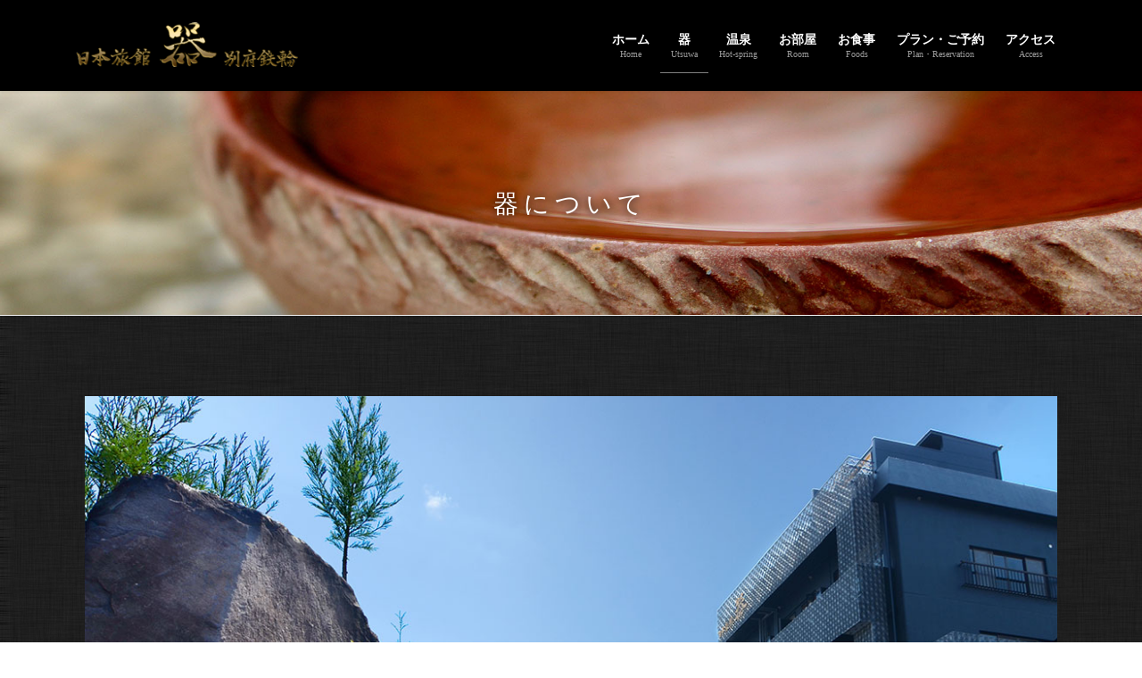

--- FILE ---
content_type: text/html; charset=UTF-8
request_url: https://nihonryokan-utsuwa.com/about/
body_size: 97271
content:
<!DOCTYPE html>
<html lang="ja">
<head>
<meta charset="utf-8">
<meta http-equiv="X-UA-Compatible" content="IE=edge">
<meta name="viewport" content="width=device-width, initial-scale=1">
<!-- Google tag (gtag.js) --><script async src="https://www.googletagmanager.com/gtag/js?id=G-3TW65LG1XE"></script><script>window.dataLayer = window.dataLayer || [];function gtag(){dataLayer.push(arguments);}gtag('js', new Date());gtag('config', 'G-3TW65LG1XE');</script>
<title>器について | 【公式サイト】器 [うつわ] おんせん県　別府鉄輪　日本旅館</title>
<meta name='robots' content='max-image-preview:large' />
	<style>img:is([sizes="auto" i], [sizes^="auto," i]) { contain-intrinsic-size: 3000px 1500px }</style>
	<link rel='dns-prefetch' href='//stats.wp.com' />
<link rel="alternate" type="application/rss+xml" title="【公式サイト】器 [うつわ] おんせん県　別府鉄輪　日本旅館 &raquo; フィード" href="https://nihonryokan-utsuwa.com/feed/" />
<link rel="alternate" type="application/rss+xml" title="【公式サイト】器 [うつわ] おんせん県　別府鉄輪　日本旅館 &raquo; コメントフィード" href="https://nihonryokan-utsuwa.com/comments/feed/" />
<meta name="description" content="「泊食分離」という、新しい旅のご宿泊スタイル「旅館のお料理は、苦手な料理があったり、量が多くて食べきれない・・・」「自分でチェックした地元の銘店を巡りたい・・・」「でも、素泊まりのビジネスホテルでは、お部屋やお風呂が物足りない・・・」「小さな子どもがいるので、お部屋で気兼ねなく食事や大きなお風呂を楽しみたい！」そのようなお客様に、私ども日本旅館 器 別府鉄輪は『宿は宿で楽しみ、お食事はお気に入りのお店に出かけたり、お好みのデリバリー" /><script type="text/javascript">
/* <![CDATA[ */
window._wpemojiSettings = {"baseUrl":"https:\/\/s.w.org\/images\/core\/emoji\/16.0.1\/72x72\/","ext":".png","svgUrl":"https:\/\/s.w.org\/images\/core\/emoji\/16.0.1\/svg\/","svgExt":".svg","source":{"concatemoji":"https:\/\/nihonryokan-utsuwa.com\/wp-includes\/js\/wp-emoji-release.min.js?ver=4f20836c75b3bc297968c4fd6729d048"}};
/*! This file is auto-generated */
!function(s,n){var o,i,e;function c(e){try{var t={supportTests:e,timestamp:(new Date).valueOf()};sessionStorage.setItem(o,JSON.stringify(t))}catch(e){}}function p(e,t,n){e.clearRect(0,0,e.canvas.width,e.canvas.height),e.fillText(t,0,0);var t=new Uint32Array(e.getImageData(0,0,e.canvas.width,e.canvas.height).data),a=(e.clearRect(0,0,e.canvas.width,e.canvas.height),e.fillText(n,0,0),new Uint32Array(e.getImageData(0,0,e.canvas.width,e.canvas.height).data));return t.every(function(e,t){return e===a[t]})}function u(e,t){e.clearRect(0,0,e.canvas.width,e.canvas.height),e.fillText(t,0,0);for(var n=e.getImageData(16,16,1,1),a=0;a<n.data.length;a++)if(0!==n.data[a])return!1;return!0}function f(e,t,n,a){switch(t){case"flag":return n(e,"\ud83c\udff3\ufe0f\u200d\u26a7\ufe0f","\ud83c\udff3\ufe0f\u200b\u26a7\ufe0f")?!1:!n(e,"\ud83c\udde8\ud83c\uddf6","\ud83c\udde8\u200b\ud83c\uddf6")&&!n(e,"\ud83c\udff4\udb40\udc67\udb40\udc62\udb40\udc65\udb40\udc6e\udb40\udc67\udb40\udc7f","\ud83c\udff4\u200b\udb40\udc67\u200b\udb40\udc62\u200b\udb40\udc65\u200b\udb40\udc6e\u200b\udb40\udc67\u200b\udb40\udc7f");case"emoji":return!a(e,"\ud83e\udedf")}return!1}function g(e,t,n,a){var r="undefined"!=typeof WorkerGlobalScope&&self instanceof WorkerGlobalScope?new OffscreenCanvas(300,150):s.createElement("canvas"),o=r.getContext("2d",{willReadFrequently:!0}),i=(o.textBaseline="top",o.font="600 32px Arial",{});return e.forEach(function(e){i[e]=t(o,e,n,a)}),i}function t(e){var t=s.createElement("script");t.src=e,t.defer=!0,s.head.appendChild(t)}"undefined"!=typeof Promise&&(o="wpEmojiSettingsSupports",i=["flag","emoji"],n.supports={everything:!0,everythingExceptFlag:!0},e=new Promise(function(e){s.addEventListener("DOMContentLoaded",e,{once:!0})}),new Promise(function(t){var n=function(){try{var e=JSON.parse(sessionStorage.getItem(o));if("object"==typeof e&&"number"==typeof e.timestamp&&(new Date).valueOf()<e.timestamp+604800&&"object"==typeof e.supportTests)return e.supportTests}catch(e){}return null}();if(!n){if("undefined"!=typeof Worker&&"undefined"!=typeof OffscreenCanvas&&"undefined"!=typeof URL&&URL.createObjectURL&&"undefined"!=typeof Blob)try{var e="postMessage("+g.toString()+"("+[JSON.stringify(i),f.toString(),p.toString(),u.toString()].join(",")+"));",a=new Blob([e],{type:"text/javascript"}),r=new Worker(URL.createObjectURL(a),{name:"wpTestEmojiSupports"});return void(r.onmessage=function(e){c(n=e.data),r.terminate(),t(n)})}catch(e){}c(n=g(i,f,p,u))}t(n)}).then(function(e){for(var t in e)n.supports[t]=e[t],n.supports.everything=n.supports.everything&&n.supports[t],"flag"!==t&&(n.supports.everythingExceptFlag=n.supports.everythingExceptFlag&&n.supports[t]);n.supports.everythingExceptFlag=n.supports.everythingExceptFlag&&!n.supports.flag,n.DOMReady=!1,n.readyCallback=function(){n.DOMReady=!0}}).then(function(){return e}).then(function(){var e;n.supports.everything||(n.readyCallback(),(e=n.source||{}).concatemoji?t(e.concatemoji):e.wpemoji&&e.twemoji&&(t(e.twemoji),t(e.wpemoji)))}))}((window,document),window._wpemojiSettings);
/* ]]> */
</script>
<link rel='stylesheet' id='vkExUnit_common_style-css' href='https://nihonryokan-utsuwa.com/wp-content/plugins/vk-all-in-one-expansion-unit/assets/css/vkExUnit_style.css?ver=9.113.0.1' type='text/css' media='all' />
<style id='vkExUnit_common_style-inline-css' type='text/css'>
:root {--ver_page_top_button_url:url(https://nihonryokan-utsuwa.com/wp-content/plugins/vk-all-in-one-expansion-unit/assets/images/to-top-btn-icon.svg);}@font-face {font-weight: normal;font-style: normal;font-family: "vk_sns";src: url("https://nihonryokan-utsuwa.com/wp-content/plugins/vk-all-in-one-expansion-unit/inc/sns/icons/fonts/vk_sns.eot?-bq20cj");src: url("https://nihonryokan-utsuwa.com/wp-content/plugins/vk-all-in-one-expansion-unit/inc/sns/icons/fonts/vk_sns.eot?#iefix-bq20cj") format("embedded-opentype"),url("https://nihonryokan-utsuwa.com/wp-content/plugins/vk-all-in-one-expansion-unit/inc/sns/icons/fonts/vk_sns.woff?-bq20cj") format("woff"),url("https://nihonryokan-utsuwa.com/wp-content/plugins/vk-all-in-one-expansion-unit/inc/sns/icons/fonts/vk_sns.ttf?-bq20cj") format("truetype"),url("https://nihonryokan-utsuwa.com/wp-content/plugins/vk-all-in-one-expansion-unit/inc/sns/icons/fonts/vk_sns.svg?-bq20cj#vk_sns") format("svg");}
.veu_promotion-alert__content--text {border: 1px solid rgba(0,0,0,0.125);padding: 0.5em 1em;border-radius: var(--vk-size-radius);margin-bottom: var(--vk-margin-block-bottom);font-size: 0.875rem;}/* Alert Content部分に段落タグを入れた場合に最後の段落の余白を0にする */.veu_promotion-alert__content--text p:last-of-type{margin-bottom:0;margin-top: 0;}
</style>
<style id='wp-emoji-styles-inline-css' type='text/css'>

	img.wp-smiley, img.emoji {
		display: inline !important;
		border: none !important;
		box-shadow: none !important;
		height: 1em !important;
		width: 1em !important;
		margin: 0 0.07em !important;
		vertical-align: -0.1em !important;
		background: none !important;
		padding: 0 !important;
	}
</style>
<style id='classic-theme-styles-inline-css' type='text/css'>
/*! This file is auto-generated */
.wp-block-button__link{color:#fff;background-color:#32373c;border-radius:9999px;box-shadow:none;text-decoration:none;padding:calc(.667em + 2px) calc(1.333em + 2px);font-size:1.125em}.wp-block-file__button{background:#32373c;color:#fff;text-decoration:none}
</style>
<link rel='stylesheet' id='mediaelement-css' href='https://nihonryokan-utsuwa.com/wp-includes/js/mediaelement/mediaelementplayer-legacy.min.css?ver=4.2.17' type='text/css' media='all' />
<link rel='stylesheet' id='wp-mediaelement-css' href='https://nihonryokan-utsuwa.com/wp-includes/js/mediaelement/wp-mediaelement.min.css?ver=4f20836c75b3bc297968c4fd6729d048' type='text/css' media='all' />
<style id='jetpack-sharing-buttons-style-inline-css' type='text/css'>
.jetpack-sharing-buttons__services-list{display:flex;flex-direction:row;flex-wrap:wrap;gap:0;list-style-type:none;margin:5px;padding:0}.jetpack-sharing-buttons__services-list.has-small-icon-size{font-size:12px}.jetpack-sharing-buttons__services-list.has-normal-icon-size{font-size:16px}.jetpack-sharing-buttons__services-list.has-large-icon-size{font-size:24px}.jetpack-sharing-buttons__services-list.has-huge-icon-size{font-size:36px}@media print{.jetpack-sharing-buttons__services-list{display:none!important}}.editor-styles-wrapper .wp-block-jetpack-sharing-buttons{gap:0;padding-inline-start:0}ul.jetpack-sharing-buttons__services-list.has-background{padding:1.25em 2.375em}
</style>
<style id='global-styles-inline-css' type='text/css'>
:root{--wp--preset--aspect-ratio--square: 1;--wp--preset--aspect-ratio--4-3: 4/3;--wp--preset--aspect-ratio--3-4: 3/4;--wp--preset--aspect-ratio--3-2: 3/2;--wp--preset--aspect-ratio--2-3: 2/3;--wp--preset--aspect-ratio--16-9: 16/9;--wp--preset--aspect-ratio--9-16: 9/16;--wp--preset--color--black: #000000;--wp--preset--color--cyan-bluish-gray: #abb8c3;--wp--preset--color--white: #ffffff;--wp--preset--color--pale-pink: #f78da7;--wp--preset--color--vivid-red: #cf2e2e;--wp--preset--color--luminous-vivid-orange: #ff6900;--wp--preset--color--luminous-vivid-amber: #fcb900;--wp--preset--color--light-green-cyan: #7bdcb5;--wp--preset--color--vivid-green-cyan: #00d084;--wp--preset--color--pale-cyan-blue: #8ed1fc;--wp--preset--color--vivid-cyan-blue: #0693e3;--wp--preset--color--vivid-purple: #9b51e0;--wp--preset--gradient--vivid-cyan-blue-to-vivid-purple: linear-gradient(135deg,rgba(6,147,227,1) 0%,rgb(155,81,224) 100%);--wp--preset--gradient--light-green-cyan-to-vivid-green-cyan: linear-gradient(135deg,rgb(122,220,180) 0%,rgb(0,208,130) 100%);--wp--preset--gradient--luminous-vivid-amber-to-luminous-vivid-orange: linear-gradient(135deg,rgba(252,185,0,1) 0%,rgba(255,105,0,1) 100%);--wp--preset--gradient--luminous-vivid-orange-to-vivid-red: linear-gradient(135deg,rgba(255,105,0,1) 0%,rgb(207,46,46) 100%);--wp--preset--gradient--very-light-gray-to-cyan-bluish-gray: linear-gradient(135deg,rgb(238,238,238) 0%,rgb(169,184,195) 100%);--wp--preset--gradient--cool-to-warm-spectrum: linear-gradient(135deg,rgb(74,234,220) 0%,rgb(151,120,209) 20%,rgb(207,42,186) 40%,rgb(238,44,130) 60%,rgb(251,105,98) 80%,rgb(254,248,76) 100%);--wp--preset--gradient--blush-light-purple: linear-gradient(135deg,rgb(255,206,236) 0%,rgb(152,150,240) 100%);--wp--preset--gradient--blush-bordeaux: linear-gradient(135deg,rgb(254,205,165) 0%,rgb(254,45,45) 50%,rgb(107,0,62) 100%);--wp--preset--gradient--luminous-dusk: linear-gradient(135deg,rgb(255,203,112) 0%,rgb(199,81,192) 50%,rgb(65,88,208) 100%);--wp--preset--gradient--pale-ocean: linear-gradient(135deg,rgb(255,245,203) 0%,rgb(182,227,212) 50%,rgb(51,167,181) 100%);--wp--preset--gradient--electric-grass: linear-gradient(135deg,rgb(202,248,128) 0%,rgb(113,206,126) 100%);--wp--preset--gradient--midnight: linear-gradient(135deg,rgb(2,3,129) 0%,rgb(40,116,252) 100%);--wp--preset--font-size--small: 13px;--wp--preset--font-size--medium: 20px;--wp--preset--font-size--large: 36px;--wp--preset--font-size--x-large: 42px;--wp--preset--spacing--20: 0.44rem;--wp--preset--spacing--30: 0.67rem;--wp--preset--spacing--40: 1rem;--wp--preset--spacing--50: 1.5rem;--wp--preset--spacing--60: 2.25rem;--wp--preset--spacing--70: 3.38rem;--wp--preset--spacing--80: 5.06rem;--wp--preset--shadow--natural: 6px 6px 9px rgba(0, 0, 0, 0.2);--wp--preset--shadow--deep: 12px 12px 50px rgba(0, 0, 0, 0.4);--wp--preset--shadow--sharp: 6px 6px 0px rgba(0, 0, 0, 0.2);--wp--preset--shadow--outlined: 6px 6px 0px -3px rgba(255, 255, 255, 1), 6px 6px rgba(0, 0, 0, 1);--wp--preset--shadow--crisp: 6px 6px 0px rgba(0, 0, 0, 1);}:where(.is-layout-flex){gap: 0.5em;}:where(.is-layout-grid){gap: 0.5em;}body .is-layout-flex{display: flex;}.is-layout-flex{flex-wrap: wrap;align-items: center;}.is-layout-flex > :is(*, div){margin: 0;}body .is-layout-grid{display: grid;}.is-layout-grid > :is(*, div){margin: 0;}:where(.wp-block-columns.is-layout-flex){gap: 2em;}:where(.wp-block-columns.is-layout-grid){gap: 2em;}:where(.wp-block-post-template.is-layout-flex){gap: 1.25em;}:where(.wp-block-post-template.is-layout-grid){gap: 1.25em;}.has-black-color{color: var(--wp--preset--color--black) !important;}.has-cyan-bluish-gray-color{color: var(--wp--preset--color--cyan-bluish-gray) !important;}.has-white-color{color: var(--wp--preset--color--white) !important;}.has-pale-pink-color{color: var(--wp--preset--color--pale-pink) !important;}.has-vivid-red-color{color: var(--wp--preset--color--vivid-red) !important;}.has-luminous-vivid-orange-color{color: var(--wp--preset--color--luminous-vivid-orange) !important;}.has-luminous-vivid-amber-color{color: var(--wp--preset--color--luminous-vivid-amber) !important;}.has-light-green-cyan-color{color: var(--wp--preset--color--light-green-cyan) !important;}.has-vivid-green-cyan-color{color: var(--wp--preset--color--vivid-green-cyan) !important;}.has-pale-cyan-blue-color{color: var(--wp--preset--color--pale-cyan-blue) !important;}.has-vivid-cyan-blue-color{color: var(--wp--preset--color--vivid-cyan-blue) !important;}.has-vivid-purple-color{color: var(--wp--preset--color--vivid-purple) !important;}.has-black-background-color{background-color: var(--wp--preset--color--black) !important;}.has-cyan-bluish-gray-background-color{background-color: var(--wp--preset--color--cyan-bluish-gray) !important;}.has-white-background-color{background-color: var(--wp--preset--color--white) !important;}.has-pale-pink-background-color{background-color: var(--wp--preset--color--pale-pink) !important;}.has-vivid-red-background-color{background-color: var(--wp--preset--color--vivid-red) !important;}.has-luminous-vivid-orange-background-color{background-color: var(--wp--preset--color--luminous-vivid-orange) !important;}.has-luminous-vivid-amber-background-color{background-color: var(--wp--preset--color--luminous-vivid-amber) !important;}.has-light-green-cyan-background-color{background-color: var(--wp--preset--color--light-green-cyan) !important;}.has-vivid-green-cyan-background-color{background-color: var(--wp--preset--color--vivid-green-cyan) !important;}.has-pale-cyan-blue-background-color{background-color: var(--wp--preset--color--pale-cyan-blue) !important;}.has-vivid-cyan-blue-background-color{background-color: var(--wp--preset--color--vivid-cyan-blue) !important;}.has-vivid-purple-background-color{background-color: var(--wp--preset--color--vivid-purple) !important;}.has-black-border-color{border-color: var(--wp--preset--color--black) !important;}.has-cyan-bluish-gray-border-color{border-color: var(--wp--preset--color--cyan-bluish-gray) !important;}.has-white-border-color{border-color: var(--wp--preset--color--white) !important;}.has-pale-pink-border-color{border-color: var(--wp--preset--color--pale-pink) !important;}.has-vivid-red-border-color{border-color: var(--wp--preset--color--vivid-red) !important;}.has-luminous-vivid-orange-border-color{border-color: var(--wp--preset--color--luminous-vivid-orange) !important;}.has-luminous-vivid-amber-border-color{border-color: var(--wp--preset--color--luminous-vivid-amber) !important;}.has-light-green-cyan-border-color{border-color: var(--wp--preset--color--light-green-cyan) !important;}.has-vivid-green-cyan-border-color{border-color: var(--wp--preset--color--vivid-green-cyan) !important;}.has-pale-cyan-blue-border-color{border-color: var(--wp--preset--color--pale-cyan-blue) !important;}.has-vivid-cyan-blue-border-color{border-color: var(--wp--preset--color--vivid-cyan-blue) !important;}.has-vivid-purple-border-color{border-color: var(--wp--preset--color--vivid-purple) !important;}.has-vivid-cyan-blue-to-vivid-purple-gradient-background{background: var(--wp--preset--gradient--vivid-cyan-blue-to-vivid-purple) !important;}.has-light-green-cyan-to-vivid-green-cyan-gradient-background{background: var(--wp--preset--gradient--light-green-cyan-to-vivid-green-cyan) !important;}.has-luminous-vivid-amber-to-luminous-vivid-orange-gradient-background{background: var(--wp--preset--gradient--luminous-vivid-amber-to-luminous-vivid-orange) !important;}.has-luminous-vivid-orange-to-vivid-red-gradient-background{background: var(--wp--preset--gradient--luminous-vivid-orange-to-vivid-red) !important;}.has-very-light-gray-to-cyan-bluish-gray-gradient-background{background: var(--wp--preset--gradient--very-light-gray-to-cyan-bluish-gray) !important;}.has-cool-to-warm-spectrum-gradient-background{background: var(--wp--preset--gradient--cool-to-warm-spectrum) !important;}.has-blush-light-purple-gradient-background{background: var(--wp--preset--gradient--blush-light-purple) !important;}.has-blush-bordeaux-gradient-background{background: var(--wp--preset--gradient--blush-bordeaux) !important;}.has-luminous-dusk-gradient-background{background: var(--wp--preset--gradient--luminous-dusk) !important;}.has-pale-ocean-gradient-background{background: var(--wp--preset--gradient--pale-ocean) !important;}.has-electric-grass-gradient-background{background: var(--wp--preset--gradient--electric-grass) !important;}.has-midnight-gradient-background{background: var(--wp--preset--gradient--midnight) !important;}.has-small-font-size{font-size: var(--wp--preset--font-size--small) !important;}.has-medium-font-size{font-size: var(--wp--preset--font-size--medium) !important;}.has-large-font-size{font-size: var(--wp--preset--font-size--large) !important;}.has-x-large-font-size{font-size: var(--wp--preset--font-size--x-large) !important;}
:where(.wp-block-post-template.is-layout-flex){gap: 1.25em;}:where(.wp-block-post-template.is-layout-grid){gap: 1.25em;}
:where(.wp-block-columns.is-layout-flex){gap: 2em;}:where(.wp-block-columns.is-layout-grid){gap: 2em;}
:root :where(.wp-block-pullquote){font-size: 1.5em;line-height: 1.6;}
</style>
<link rel='stylesheet' id='contact-form-7-css' href='https://nihonryokan-utsuwa.com/wp-content/plugins/contact-form-7/includes/css/styles.css?ver=6.1.4' type='text/css' media='all' />
<link rel='stylesheet' id='foobox-free-min-css' href='https://nihonryokan-utsuwa.com/wp-content/plugins/foobox-image-lightbox/free/css/foobox.free.min.css?ver=2.7.35' type='text/css' media='all' />
<link rel='stylesheet' id='vk-swiper-style-css' href='https://nihonryokan-utsuwa.com/wp-content/plugins/vk-blocks-pro/vendor/vektor-inc/vk-swiper/src/assets/css/swiper-bundle.min.css?ver=11.0.2' type='text/css' media='all' />
<link rel='stylesheet' id='bootstrap-4-style-css' href='https://nihonryokan-utsuwa.com/wp-content/themes/lightning-pro/library/bootstrap-4/css/bootstrap.min.css?ver=4.5.0' type='text/css' media='all' />
<link rel='stylesheet' id='lightning-common-style-css' href='https://nihonryokan-utsuwa.com/wp-content/themes/lightning-pro/assets/css/common.css?ver=8.23.12' type='text/css' media='all' />
<style id='lightning-common-style-inline-css' type='text/css'>
/* vk-mobile-nav */:root {--vk-mobile-nav-menu-btn-bg-src: url("https://nihonryokan-utsuwa.com/wp-content/themes/lightning-pro/inc/vk-mobile-nav/package/images/vk-menu-btn-black.svg");--vk-mobile-nav-menu-btn-close-bg-src: url("https://nihonryokan-utsuwa.com/wp-content/themes/lightning-pro/inc/vk-mobile-nav/package/images/vk-menu-close-black.svg");--vk-menu-acc-icon-open-black-bg-src: url("https://nihonryokan-utsuwa.com/wp-content/themes/lightning-pro/inc/vk-mobile-nav/package/images/vk-menu-acc-icon-open-black.svg");--vk-menu-acc-icon-open-white-bg-src: url("https://nihonryokan-utsuwa.com/wp-content/themes/lightning-pro/inc/vk-mobile-nav/package/images/vk-menu-acc-icon-open-white.svg");--vk-menu-acc-icon-close-black-bg-src: url("https://nihonryokan-utsuwa.com/wp-content/themes/lightning-pro/inc/vk-mobile-nav/package/images/vk-menu-close-black.svg");--vk-menu-acc-icon-close-white-bg-src: url("https://nihonryokan-utsuwa.com/wp-content/themes/lightning-pro/inc/vk-mobile-nav/package/images/vk-menu-close-white.svg");}
</style>
<link rel='stylesheet' id='lightning-design-style-css' href='https://nihonryokan-utsuwa.com/wp-content/plugins/lightning-skin-jpnstyle/bs4/css/style.css?ver=8.2.4' type='text/css' media='all' />
<style id='lightning-design-style-inline-css' type='text/css'>
:root {--color-key:#6d5629;--wp--preset--color--vk-color-primary:#6d5629;--color-key-dark:#6d4a03;}
/* ltg common custom */:root {--vk-menu-acc-btn-border-color:#333;--vk-color-primary:#6d5629;--color-key:#6d5629;--wp--preset--color--vk-color-primary:#6d5629;--color-key-dark:#6d4a03;}.bbp-submit-wrapper .button.submit { background-color:#6d4a03 ; }.bbp-submit-wrapper .button.submit:hover { background-color:#6d5629 ; }.veu_color_txt_key { color:#6d4a03 ; }.veu_color_bg_key { background-color:#6d4a03 ; }.veu_color_border_key { border-color:#6d4a03 ; }.btn-default { border-color:#6d5629;color:#6d5629;}.btn-default:focus,.btn-default:hover { border-color:#6d5629;background-color: #6d5629; }.wp-block-search__button,.btn-primary { background-color:#6d5629;border-color:#6d4a03; }.wp-block-search__button:focus,.wp-block-search__button:hover,.btn-primary:not(:disabled):not(.disabled):active,.btn-primary:focus,.btn-primary:hover { background-color:#6d4a03;border-color:#6d5629; }.btn-outline-primary { color : #6d5629 ; border-color:#6d5629; }.btn-outline-primary:not(:disabled):not(.disabled):active,.btn-outline-primary:focus,.btn-outline-primary:hover { color : #fff; background-color:#6d5629;border-color:#6d4a03; }a { color:#337ab7; }
a { color:#6d5629; }a:focus, a:hover { color:#6d4a03; }h2,.mainSection-title,.mainSection .archive-header{ border-color: #6d5629;}.subSection .subSection-title { border-top-color: #6d5629;}h3:after, .subSection-title:after,.veu_card .veu_card_title:after { border-bottom-color:#6d5629; }h4 { border-left-color: #6d5629; }.mainSection .entry-header{ border-color:#6d5629; }h2:before,.subSection .subSection-title:before,.mainSection .archive-header h1:before { color: #6d5629; }dt:before { color:#6d5629; }ul.gMenu > li > a:hover:after,ul.gMenu > li[class*="current"] > a:after{ border-bottom-color: #6d5629; }ul.gMenu > li > ul.sub-menu {background-color:#6d5629;}ul.gMenu > li > ul.sub-menu li a:hover {background-color:#6d4a03;}ul.gMenu > li.menu-item-has-children::after { border-bottom-color:#6d5629;}.siteContent .btn-default:after { border-color: #6d5629;}.siteContent .btn-primary,.siteContent .btn-primary:after{ border-color: #6d4a03;}.siteContent .btn-primary:focus:after,.siteContent .btn-primary:hover:after { border-color:#6d5629; }ul.page-numbers li span.page-numbers.current,.page-link dl .post-page-numbers:first-child{ background-color:#6d5629 }.pager li > a:hover{ background-color: #6d5629; color: #fff; }.veu_3prArea .btn-default:after { color:#6d5629; }.veu_sitemap .sitemap-col .link-list li a:hover { color: #6d5629; }.widget_nav_menu ul li a:hover,.widget_archive ul li a:hover,.widget_categories ul li a:hover,.widget_pages ul li a:hover,.widget_recent_entries ul li a:hover{ color: #6d5629; }.veu_newPosts ul.postList li .taxonomies a{ color:#6d5629; border-color:#6d5629; }.veu_newPosts ul.postList li .taxonomies a:hover{ background-color:#6d5629; border-color:#6d5629; }.mainSection .veu_newPosts.pt_0 .media-body .media-taxonomy a:hover{ color: #6d5629; }.mainSection .veu_newPosts.pt_0 .media-body .media-taxonomy:after{ border-top: solid 1px #6d5629; }.media .media-body .media-heading a:hover{ color: #6d5629; }.siteFooter { border-top:2px solid #6d5629 }.siteHeader,.gMenu_outer nav,.navSection{ background-color:#000000; }.vk-mobile-nav-menu-btn {border-color:rgba(255,255,255,0.8);background: url("https://nihonryokan-utsuwa.com/wp-content/themes/lightning-pro/inc/vk-mobile-nav/package/images/vk-menu-btn-white.svg") center 50% no-repeat rgba(255,255,255,0);}.media_post,#padSection,.veu_cta,.page-numbers,.pager li a { border:1px solid #e3e3e3; }.card,.veu_pageList_ancestor,.veu_contact.veu_contentAddSection .contact_frame,.veu_childPage_list .childPage_list_box_inner{border:1px solid rgba(0,0,0,0.08);background-color:rgba(0,0,0,0.02);box-shadow:inset 0px 0px 0px 1px rgba(255,255,255,1);}.siteContent,.siteContent_after{background-image: url(https://nihonryokan-utsuwa.com/wp-content/uploads/2019/05/back.jpg);background-repeat: repeat;}:root {--g_nav_main_acc_icon_open_url:url(https://nihonryokan-utsuwa.com/wp-content/themes/lightning-pro/inc/vk-mobile-nav/package/images/vk-menu-acc-icon-open-white.svg);--g_nav_main_acc_icon_close_url: url(https://nihonryokan-utsuwa.com/wp-content/themes/lightning-pro/inc/vk-mobile-nav/package/images/vk-menu-close-white.svg);--g_nav_sub_acc_icon_open_url: url(https://nihonryokan-utsuwa.com/wp-content/themes/lightning-pro/inc/vk-mobile-nav/package/images/vk-menu-acc-icon-open-white.svg);--g_nav_sub_acc_icon_close_url: url(https://nihonryokan-utsuwa.com/wp-content/themes/lightning-pro/inc/vk-mobile-nav/package/images/vk-menu-close-white.svg);--vk-menu-acc-btn-border-color:rgba(255,255,255,0.8)}.siteFooter{ background-color:#000000; }.siteFooter {--vk-color-bg-accent: rgba(0, 0, 0, 0.2);}.siteFooter .contact_txt_tel {color:#fff;}
/* page header */:root{--vk-page-header-url : url(https://nihonryokan-utsuwa.com/wp-content/uploads/2019/05/about_header.jpg);}@media ( max-width:575.98px ){:root{--vk-page-header-url : url(https://nihonryokan-utsuwa.com/wp-content/uploads/2019/05/about_header.jpg);}}.page-header{ position:relative;text-shadow:0px 0px 10px #000000;background: var(--vk-page-header-url, url(https://nihonryokan-utsuwa.com/wp-content/uploads/2019/05/about_header.jpg) ) no-repeat 50% center;background-size: cover;}.page-header h1.page-header_pageTitle,.page-header div.page-header_pageTitle{margin-top:4em;margin-bottom:calc( 4em - 0.1em );}
/* Font switch */.navbar-brand.siteHeader_logo{ font-family:Hiragino Mincho ProN,"游明朝",serif;font-display: swap;}.gMenu_name,.vk-mobile-nav .menu,.mobile-fix-nav-menu{ font-family:Hiragino Mincho ProN,"游明朝",serif;font-display: swap;}.gMenu_description{ font-family:Hiragino Mincho ProN,"游明朝",serif;font-display: swap;}h1,h2,h3,h4,h5,h6,dt,.page-header_pageTitle,.mainSection-title,.subSection-title,.veu_leadTxt,.lead{ font-family:Hiragino Mincho ProN,"游明朝",serif;font-display: swap;}body{ font-family:Hiragino Mincho ProN,"游明朝",serif;font-display: swap;}
.vk-campaign-text{background:#eab010;color:#fff;}.vk-campaign-text_btn,.vk-campaign-text_btn:link,.vk-campaign-text_btn:visited,.vk-campaign-text_btn:focus,.vk-campaign-text_btn:active{background:#fff;color:#4c4c4c;}a.vk-campaign-text_btn:hover{background:#eab010;color:#fff;}.vk-campaign-text_link,.vk-campaign-text_link:link,.vk-campaign-text_link:hover,.vk-campaign-text_link:visited,.vk-campaign-text_link:active,.vk-campaign-text_link:focus{color:#fff;}
</style>
<link rel='stylesheet' id='vk-font-awesome-css' href='https://nihonryokan-utsuwa.com/wp-content/themes/lightning-pro/vendor/vektor-inc/font-awesome-versions/src/versions/6/css/all.min.css?ver=6.6.0' type='text/css' media='all' />
<link rel='stylesheet' id='vk-blocks-build-css-css' href='https://nihonryokan-utsuwa.com/wp-content/plugins/vk-blocks-pro/build/block-build.css?ver=1.115.2.0' type='text/css' media='all' />
<style id='vk-blocks-build-css-inline-css' type='text/css'>

	:root {
		--vk_image-mask-circle: url(https://nihonryokan-utsuwa.com/wp-content/plugins/vk-blocks-pro/inc/vk-blocks/images/circle.svg);
		--vk_image-mask-wave01: url(https://nihonryokan-utsuwa.com/wp-content/plugins/vk-blocks-pro/inc/vk-blocks/images/wave01.svg);
		--vk_image-mask-wave02: url(https://nihonryokan-utsuwa.com/wp-content/plugins/vk-blocks-pro/inc/vk-blocks/images/wave02.svg);
		--vk_image-mask-wave03: url(https://nihonryokan-utsuwa.com/wp-content/plugins/vk-blocks-pro/inc/vk-blocks/images/wave03.svg);
		--vk_image-mask-wave04: url(https://nihonryokan-utsuwa.com/wp-content/plugins/vk-blocks-pro/inc/vk-blocks/images/wave04.svg);
	}
	

	:root {

		--vk-balloon-border-width:1px;

		--vk-balloon-speech-offset:-12px;
	}
	

	:root {
		--vk_flow-arrow: url(https://nihonryokan-utsuwa.com/wp-content/plugins/vk-blocks-pro/inc/vk-blocks/images/arrow_bottom.svg);
	}
	
</style>
<link rel='stylesheet' id='lightning-late-load-style-css' href='https://nihonryokan-utsuwa.com/wp-content/plugins/lightning-skin-jpnstyle/bs4/css/style-late.css?ver=8.2.4' type='text/css' media='all' />
<link rel='stylesheet' id='veu-cta-css' href='https://nihonryokan-utsuwa.com/wp-content/plugins/vk-all-in-one-expansion-unit/inc/call-to-action/package/assets/css/style.css?ver=9.113.0.1' type='text/css' media='all' />
<link rel='stylesheet' id='lightning-jpnstyle-icons-css' href='https://nihonryokan-utsuwa.com/wp-content/plugins/lightning-skin-jpnstyle/bs4/../icons/style.css?ver=8.2.4' type='text/css' media='all' />
<link rel='stylesheet' id='lightning-theme-style-css' href='https://nihonryokan-utsuwa.com/wp-content/themes/lightning-pro-child-sample/style.css?ver=8.23.12' type='text/css' media='all' />
<link rel='stylesheet' id='vk-mobile-fix-nav-css' href='https://nihonryokan-utsuwa.com/wp-content/themes/lightning-pro/inc/vk-mobile-fix-nav/package/css/vk-mobile-fix-nav.css?ver=0.0.0' type='text/css' media='all' />
<link rel='stylesheet' id='elementor-icons-css' href='https://nihonryokan-utsuwa.com/wp-content/plugins/elementor/assets/lib/eicons/css/elementor-icons.min.css?ver=5.45.0' type='text/css' media='all' />
<link rel='stylesheet' id='elementor-frontend-css' href='https://nihonryokan-utsuwa.com/wp-content/plugins/elementor/assets/css/frontend.min.css?ver=3.34.0' type='text/css' media='all' />
<link rel='stylesheet' id='elementor-post-1592-css' href='https://nihonryokan-utsuwa.com/wp-content/uploads/elementor/css/post-1592.css?ver=1766718251' type='text/css' media='all' />
<link rel='stylesheet' id='font-awesome-5-all-css' href='https://nihonryokan-utsuwa.com/wp-content/plugins/elementor/assets/lib/font-awesome/css/all.min.css?ver=3.34.0' type='text/css' media='all' />
<link rel='stylesheet' id='font-awesome-4-shim-css' href='https://nihonryokan-utsuwa.com/wp-content/plugins/elementor/assets/lib/font-awesome/css/v4-shims.min.css?ver=3.34.0' type='text/css' media='all' />
<link rel='stylesheet' id='widget-image-css' href='https://nihonryokan-utsuwa.com/wp-content/plugins/elementor/assets/css/widget-image.min.css?ver=3.34.0' type='text/css' media='all' />
<link rel='stylesheet' id='widget-heading-css' href='https://nihonryokan-utsuwa.com/wp-content/plugins/elementor/assets/css/widget-heading.min.css?ver=3.34.0' type='text/css' media='all' />
<link rel='stylesheet' id='widget-divider-css' href='https://nihonryokan-utsuwa.com/wp-content/plugins/elementor/assets/css/widget-divider.min.css?ver=3.34.0' type='text/css' media='all' />
<link rel='stylesheet' id='swiper-css' href='https://nihonryokan-utsuwa.com/wp-content/plugins/elementor/assets/lib/swiper/v8/css/swiper.min.css?ver=8.4.5' type='text/css' media='all' />
<link rel='stylesheet' id='e-swiper-css' href='https://nihonryokan-utsuwa.com/wp-content/plugins/elementor/assets/css/conditionals/e-swiper.min.css?ver=3.34.0' type='text/css' media='all' />
<link rel='stylesheet' id='elementor-post-21-css' href='https://nihonryokan-utsuwa.com/wp-content/uploads/elementor/css/post-21.css?ver=1766719109' type='text/css' media='all' />
<link rel='stylesheet' id='elementor-gf-local-roboto-css' href='https://nihonryokan-utsuwa.com/wp-content/uploads/elementor/google-fonts/css/roboto.css?ver=1742807987' type='text/css' media='all' />
<link rel='stylesheet' id='elementor-gf-local-robotoslab-css' href='https://nihonryokan-utsuwa.com/wp-content/uploads/elementor/google-fonts/css/robotoslab.css?ver=1742807989' type='text/css' media='all' />
<script type="text/javascript" id="vk-blocks/breadcrumb-script-js-extra">
/* <![CDATA[ */
var vkBreadcrumbSeparator = {"separator":""};
/* ]]> */
</script>
<script type="text/javascript" src="https://nihonryokan-utsuwa.com/wp-content/plugins/vk-blocks-pro/build/vk-breadcrumb.min.js?ver=1.115.2.0" id="vk-blocks/breadcrumb-script-js"></script>
<script type="text/javascript" src="https://nihonryokan-utsuwa.com/wp-includes/js/jquery/jquery.min.js?ver=3.7.1" id="jquery-core-js"></script>
<script type="text/javascript" src="https://nihonryokan-utsuwa.com/wp-includes/js/jquery/jquery-migrate.min.js?ver=3.4.1" id="jquery-migrate-js"></script>
<script type="text/javascript" id="foobox-free-min-js-before">
/* <![CDATA[ */
/* Run FooBox FREE (v2.7.35) */
var FOOBOX = window.FOOBOX = {
	ready: true,
	disableOthers: false,
	o: {wordpress: { enabled: true }, countMessage:'image %index of %total', captions: { dataTitle: ["captionTitle","title","elementorLightboxTitle"], dataDesc: ["captionDesc","description","elementorLightboxDescription"] }, rel: '', excludes:'.fbx-link,.nofoobox,.nolightbox,a[href*="pinterest.com/pin/create/button/"]', affiliate : { enabled: false }},
	selectors: [
		".foogallery-container.foogallery-lightbox-foobox", ".foogallery-container.foogallery-lightbox-foobox-free", ".gallery", ".wp-block-gallery", ".wp-caption", ".wp-block-image", "a:has(img[class*=wp-image-])", ".foobox"
	],
	pre: function( $ ){
		// Custom JavaScript (Pre)
		
	},
	post: function( $ ){
		// Custom JavaScript (Post)
		
		// Custom Captions Code
		
	},
	custom: function( $ ){
		// Custom Extra JS
		
	}
};
/* ]]> */
</script>
<script type="text/javascript" src="https://nihonryokan-utsuwa.com/wp-content/plugins/foobox-image-lightbox/free/js/foobox.free.min.js?ver=2.7.35" id="foobox-free-min-js"></script>
<script type="text/javascript" src="https://nihonryokan-utsuwa.com/wp-content/plugins/elementor/assets/lib/font-awesome/js/v4-shims.min.js?ver=3.34.0" id="font-awesome-4-shim-js"></script>
<link rel="https://api.w.org/" href="https://nihonryokan-utsuwa.com/wp-json/" /><link rel="alternate" title="JSON" type="application/json" href="https://nihonryokan-utsuwa.com/wp-json/wp/v2/pages/21" /><link rel="EditURI" type="application/rsd+xml" title="RSD" href="https://nihonryokan-utsuwa.com/xmlrpc.php?rsd" />

<link rel="canonical" href="https://nihonryokan-utsuwa.com/about/" />
<link rel='shortlink' href='https://wp.me/P9OqOa-l' />
<link rel="alternate" title="oEmbed (JSON)" type="application/json+oembed" href="https://nihonryokan-utsuwa.com/wp-json/oembed/1.0/embed?url=https%3A%2F%2Fnihonryokan-utsuwa.com%2Fabout%2F" />
<link rel="alternate" title="oEmbed (XML)" type="text/xml+oembed" href="https://nihonryokan-utsuwa.com/wp-json/oembed/1.0/embed?url=https%3A%2F%2Fnihonryokan-utsuwa.com%2Fabout%2F&#038;format=xml" />
	<style>img#wpstats{display:none}</style>
		<style id="lightning-color-custom-for-plugins" type="text/css">/* ltg theme common */.color_key_bg,.color_key_bg_hover:hover{background-color: #6d5629;}.color_key_txt,.color_key_txt_hover:hover{color: #6d5629;}.color_key_border,.color_key_border_hover:hover{border-color: #6d5629;}.color_key_dark_bg,.color_key_dark_bg_hover:hover{background-color: #6d4a03;}.color_key_dark_txt,.color_key_dark_txt_hover:hover{color: #6d4a03;}.color_key_dark_border,.color_key_dark_border_hover:hover{border-color: #6d4a03;}</style><meta name="generator" content="Elementor 3.34.0; features: additional_custom_breakpoints; settings: css_print_method-external, google_font-enabled, font_display-auto">
			<style>
				.e-con.e-parent:nth-of-type(n+4):not(.e-lazyloaded):not(.e-no-lazyload),
				.e-con.e-parent:nth-of-type(n+4):not(.e-lazyloaded):not(.e-no-lazyload) * {
					background-image: none !important;
				}
				@media screen and (max-height: 1024px) {
					.e-con.e-parent:nth-of-type(n+3):not(.e-lazyloaded):not(.e-no-lazyload),
					.e-con.e-parent:nth-of-type(n+3):not(.e-lazyloaded):not(.e-no-lazyload) * {
						background-image: none !important;
					}
				}
				@media screen and (max-height: 640px) {
					.e-con.e-parent:nth-of-type(n+2):not(.e-lazyloaded):not(.e-no-lazyload),
					.e-con.e-parent:nth-of-type(n+2):not(.e-lazyloaded):not(.e-no-lazyload) * {
						background-image: none !important;
					}
				}
			</style>
			<!-- [ VK All in One Expansion Unit twitter card ] -->
<meta name="twitter:card" content="summary_large_image">
<meta name="twitter:description" content="「泊食分離」という、新しい旅のご宿泊スタイル「旅館のお料理は、苦手な料理があったり、量が多くて食べきれない・・・」「自分でチェックした地元の銘店を巡りたい・・・」「でも、素泊まりのビジネスホテルでは、お部屋やお風呂が物足りない・・・」「小さな子どもがいるので、お部屋で気兼ねなく食事や大きなお風呂を楽しみたい！」そのようなお客様に、私ども日本旅館 器 別府鉄輪は『宿は宿で楽しみ、お食事はお気に入りのお店に出かけたり、お好みのデリバリー">
<meta name="twitter:title" content="器について | 【公式サイト】器 [うつわ] おんせん県　別府鉄輪　日本旅館">
<meta name="twitter:url" content="https://nihonryokan-utsuwa.com/about/">
	<meta name="twitter:domain" content="nihonryokan-utsuwa.com">
	<!-- [ / VK All in One Expansion Unit twitter card ] -->
	<link rel="icon" href="https://nihonryokan-utsuwa.com/wp-content/uploads/2019/05/cropped-utsuwa_favicon-1-32x32.jpg" sizes="32x32" />
<link rel="icon" href="https://nihonryokan-utsuwa.com/wp-content/uploads/2019/05/cropped-utsuwa_favicon-1-192x192.jpg" sizes="192x192" />
<link rel="apple-touch-icon" href="https://nihonryokan-utsuwa.com/wp-content/uploads/2019/05/cropped-utsuwa_favicon-1-180x180.jpg" />
<meta name="msapplication-TileImage" content="https://nihonryokan-utsuwa.com/wp-content/uploads/2019/05/cropped-utsuwa_favicon-1-270x270.jpg" />
		<style type="text/css" id="wp-custom-css">
			/* h2ボーダー*/
h2 {
  padding: 15px;
  clear: both;
	border-bottom:3px double #efefef;
	border-top:3px double #efefef;
}

/*パンくずリスト非表示*/
.breadcrumb>li{
    display: none;
}

/*スタッフブログ背景画像非表示*/
.blog .siteContent, .siteContent_after {
    background-image:none ;
}
.blog .siteContent, .siteContent_after {
    background-color:#fff ;
}

/*アーカイブ背景画像非表示*/
.archive .siteContent, .siteContent_after {
    background-image:none ;
}
.archive .siteContent, .siteContent_after {
    background-color:#fff ;
}

/*アーカイブ背景画像非表示*/
.home .elementor-widget-container h5 {
   color:#fff ;
}

.home .veu_postList h5 {
   color:#fff ;
}

.home .postList_title a {
   color:#fff ;
}

.home .postList_date  {
   color:#fff ;
}

.home .vk_post_title a  {
   color:#fff ;
}

.grecaptcha-badge { visibility: hidden; }		</style>
		
</head>
<body class="wp-singular page-template-default page page-id-21 page-parent wp-theme-lightning-pro wp-child-theme-lightning-pro-child-sample vk-blocks headfix fa_v6_css post-name-about post-type-page bootstrap4 device-pc mobile-fix-nav_add_menu_btn mobile-fix-nav_enable elementor-default elementor-kit-1592 elementor-page elementor-page-21">
<a class="skip-link screen-reader-text" href="#main">コンテンツに移動</a>
<a class="skip-link screen-reader-text" href="#vk-mobile-nav">ナビゲーションに移動</a>
<header class="siteHeader">
		<div class="container siteHeadContainer">
		<div class="navbar-header">
						<p class="navbar-brand siteHeader_logo">
			<a href="https://nihonryokan-utsuwa.com/">
				<span><img src="https://nihonryokan-utsuwa.com/wp-content/uploads/2019/05/logo_02.png" alt="【公式サイト】器 [うつわ] おんせん県　別府鉄輪　日本旅館" /></span>
			</a>
			</p>
					</div>

					<div id="gMenu_outer" class="gMenu_outer">
				<nav class="menu-headernavigation-container"><ul id="menu-headernavigation" class="menu gMenu vk-menu-acc"><li id="menu-item-86" class="menu-item menu-item-type-custom menu-item-object-custom menu-item-home"><a href="https://nihonryokan-utsuwa.com"><strong class="gMenu_name">ホーム</strong><span class="gMenu_description">Home</span></a></li>
<li id="menu-item-87" class="menu-item menu-item-type-custom menu-item-object-custom current-menu-parent menu-item-has-children"><a href="#"><strong class="gMenu_name">器</strong><span class="gMenu_description">Utsuwa</span></a>
<ul class="sub-menu">
	<li id="menu-item-81" class="menu-item menu-item-type-post_type menu-item-object-page current-menu-item page_item page-item-21 current_page_item"><a href="https://nihonryokan-utsuwa.com/about/">器について</a></li>
	<li id="menu-item-2366" class="menu-item menu-item-type-post_type menu-item-object-page"><a href="https://nihonryokan-utsuwa.com/about/poi/">ウイルス感染予防対策について</a></li>
	<li id="menu-item-622" class="menu-item menu-item-type-post_type menu-item-object-page"><a href="https://nihonryokan-utsuwa.com/room/yuian/">器はなれ 結庵 -ゆいあん-</a></li>
	<li id="menu-item-88" class="menu-item menu-item-type-post_type menu-item-object-page"><a href="https://nihonryokan-utsuwa.com/gallery/">フォトギャラリー</a></li>
	<li id="menu-item-1542" class="menu-item menu-item-type-post_type menu-item-object-page"><a href="https://nihonryokan-utsuwa.com/about/enjoy-choice/">器の満喫術（お部屋選び編）</a></li>
	<li id="menu-item-1541" class="menu-item menu-item-type-post_type menu-item-object-page"><a href="https://nihonryokan-utsuwa.com/about/enjoy-main/">器の満喫術（本館ご宿泊編）</a></li>
	<li id="menu-item-2081" class="menu-item menu-item-type-post_type menu-item-object-page"><a href="https://nihonryokan-utsuwa.com/selections/">器セレクション</a></li>
	<li id="menu-item-89" class="menu-item menu-item-type-post_type menu-item-object-page"><a href="https://nihonryokan-utsuwa.com/awards/">受賞歴</a></li>
	<li id="menu-item-90" class="menu-item menu-item-type-post_type menu-item-object-page"><a href="https://nihonryokan-utsuwa.com/faq/">よくいただくご質問</a></li>
</ul>
</li>
<li id="menu-item-82" class="menu-item menu-item-type-post_type menu-item-object-page"><a href="https://nihonryokan-utsuwa.com/hot-spring/"><strong class="gMenu_name">温泉</strong><span class="gMenu_description">Hot-spring</span></a></li>
<li id="menu-item-83" class="menu-item menu-item-type-post_type menu-item-object-page"><a href="https://nihonryokan-utsuwa.com/room/"><strong class="gMenu_name">お部屋</strong><span class="gMenu_description">Room</span></a></li>
<li id="menu-item-84" class="menu-item menu-item-type-post_type menu-item-object-page"><a href="https://nihonryokan-utsuwa.com/foods/"><strong class="gMenu_name">お食事</strong><span class="gMenu_description">Foods</span></a></li>
<li id="menu-item-92" class="menu-item menu-item-type-custom menu-item-object-custom menu-item-has-children"><a href="#"><strong class="gMenu_name">プラン・ご予約</strong><span class="gMenu_description">Plan・Reservation</span></a>
<ul class="sub-menu">
	<li id="menu-item-93" class="menu-item menu-item-type-custom menu-item-object-custom"><a target="_blank" href="https://www.jhpds.net/ustuwa_beppukannawa/uw/uwp3100/uww3101.do?yadNo=331454">プラン・ご予約</a></li>
	<li id="menu-item-94" class="menu-item menu-item-type-custom menu-item-object-custom"><a target="_blank" href="https://www.jhpds.net/ustuwa_beppukannawa/hi/hip9000/hiw9001Init.do?yadNo=331454">予約照会・変更・キャンセル</a></li>
</ul>
</li>
<li id="menu-item-85" class="menu-item menu-item-type-post_type menu-item-object-page"><a href="https://nihonryokan-utsuwa.com/access/"><strong class="gMenu_name">アクセス</strong><span class="gMenu_description">Access</span></a></li>
</ul></nav>			</div>
			</div>
	</header>

<div class="section page-header"><div class="container"><div class="row"><div class="col-md-12">
<h1 class="page-header_pageTitle">
器について</h1>
</div></div></div></div><!-- [ /.page-header ] -->


<!-- [ .breadSection ] --><div class="section breadSection"><div class="container"><div class="row"><ol class="breadcrumb" itemscope itemtype="https://schema.org/BreadcrumbList"><li id="panHome" itemprop="itemListElement" itemscope itemtype="http://schema.org/ListItem"><a itemprop="item" href="https://nihonryokan-utsuwa.com/"><span itemprop="name"><i class="fa fa-home"></i> HOME</span></a><meta itemprop="position" content="1" /></li><li><span>器について</span><meta itemprop="position" content="2" /></li></ol></div></div></div><!-- [ /.breadSection ] -->

<div class="section siteContent">
<div class="container">
<div class="row">

	<div class="col mainSection mainSection-col-one" id="main" role="main">
				<article id="post-21" class="entry entry-full post-21 page type-page status-publish hentry">

	
	
	
	<div class="entry-body">
						<div data-elementor-type="wp-post" data-elementor-id="21" class="elementor elementor-21">
						<section class="elementor-section elementor-top-section elementor-element elementor-element-bb4e003 elementor-section-boxed elementor-section-height-default elementor-section-height-default" data-id="bb4e003" data-element_type="section">
						<div class="elementor-container elementor-column-gap-default">
					<div class="elementor-column elementor-col-100 elementor-top-column elementor-element elementor-element-7cb3803" data-id="7cb3803" data-element_type="column">
			<div class="elementor-widget-wrap elementor-element-populated">
						<div class="elementor-element elementor-element-57423ad elementor-widget elementor-widget-image" data-id="57423ad" data-element_type="widget" data-widget_type="image.default">
				<div class="elementor-widget-container">
															<img fetchpriority="high" decoding="async" width="1120" height="840" src="https://nihonryokan-utsuwa.com/wp-content/uploads/2019/05/kyoseki.jpg" class="attachment-full size-full wp-image-244" alt="" srcset="https://nihonryokan-utsuwa.com/wp-content/uploads/2019/05/kyoseki.jpg 1120w, https://nihonryokan-utsuwa.com/wp-content/uploads/2019/05/kyoseki-300x225.jpg 300w, https://nihonryokan-utsuwa.com/wp-content/uploads/2019/05/kyoseki-768x576.jpg 768w, https://nihonryokan-utsuwa.com/wp-content/uploads/2019/05/kyoseki-1024x768.jpg 1024w" sizes="(max-width: 1120px) 100vw, 1120px" />															</div>
				</div>
					</div>
		</div>
					</div>
		</section>
				<section class="elementor-section elementor-top-section elementor-element elementor-element-2f08ee9 elementor-section-boxed elementor-section-height-default elementor-section-height-default" data-id="2f08ee9" data-element_type="section">
						<div class="elementor-container elementor-column-gap-default">
					<div class="elementor-column elementor-col-100 elementor-top-column elementor-element elementor-element-7a47052" data-id="7a47052" data-element_type="column">
			<div class="elementor-widget-wrap elementor-element-populated">
						<div class="elementor-element elementor-element-d5feff0 elementor-widget elementor-widget-heading" data-id="d5feff0" data-element_type="widget" data-widget_type="heading.default">
				<div class="elementor-widget-container">
					<h2 class="elementor-heading-title elementor-size-default">「泊食分離」という、新しい旅のご宿泊スタイル</h2>				</div>
				</div>
				<div class="elementor-element elementor-element-0c9ef35 elementor-widget elementor-widget-text-editor" data-id="0c9ef35" data-element_type="widget" data-widget_type="text-editor.default">
				<div class="elementor-widget-container">
									<p>「旅館のお料理は、苦手な料理があったり、量が多くて食べきれない・・・」<br />「自分でチェックした地元の銘店を巡りたい・・・」<br />「でも、素泊まりのビジネスホテルでは、お部屋やお風呂が物足りない・・・」<br />「小さな子どもがいるので、お部屋で気兼ねなく食事や大きなお風呂を楽しみたい！」</p><p>そのようなお客様に、私ども日本旅館 器 別府鉄輪は『宿は宿で楽しみ、お食事はお気に入りのお店に出かけたり、お好みのデリバリーやお持ち込みで楽しむ。』<br /><strong>「泊食分離」という、“泊まる・温泉・グルメの良いとこどり”のあたらしい旅のご宿泊スタイル</strong>をご提案させていただいております。</p><p>当宿自慢のお部屋とお風呂を心ゆくまで満喫して、地元の銘店で舌鼓を打つ。</p><p>当宿では、外食、お食事、お飲物のお持ち込みやデリバリーは自由となっております。<br />豊の国・おおいたの旬を楽しんでいただけるお店、お手軽な御食事処から、特別な日を過ごすお店まで・・・。<br />スタッフ選りすぐりの地元で人気の隠れた銘店やデリバリーサービスなどもご案内致します。</p><p>一泊でおんせん県の首都、別府を何倍も楽しめる、新しいスタイルの宿となっております。<br />温泉三昧にグルメ三昧、あなただけの特別な庵、 あなた流にお楽しみ下さい。</p><p>※強い刺激臭のある飲食物のお持ち込みや、焼き肉・バーベキューなどはご遠慮願います。<br />※ペット・動物を連れてのご宿泊はご遠慮ください。（車内も含む）</p>								</div>
				</div>
					</div>
		</div>
					</div>
		</section>
				<section class="elementor-section elementor-top-section elementor-element elementor-element-66c36b9 elementor-section-boxed elementor-section-height-default elementor-section-height-default" data-id="66c36b9" data-element_type="section">
						<div class="elementor-container elementor-column-gap-default">
					<div class="elementor-column elementor-col-100 elementor-top-column elementor-element elementor-element-9df742b" data-id="9df742b" data-element_type="column">
			<div class="elementor-widget-wrap elementor-element-populated">
						<div class="elementor-element elementor-element-ef487d0 elementor-widget elementor-widget-heading" data-id="ef487d0" data-element_type="widget" data-widget_type="heading.default">
				<div class="elementor-widget-container">
					<h2 class="elementor-heading-title elementor-size-default">温泉情緒溢れる、観光やお食事に便利な好立地</h2>				</div>
				</div>
				<div class="elementor-element elementor-element-c6522c5 elementor-widget elementor-widget-image" data-id="c6522c5" data-element_type="widget" data-widget_type="image.default">
				<div class="elementor-widget-container">
															<img decoding="async" width="1120" height="500" src="https://nihonryokan-utsuwa.com/wp-content/uploads/2019/05/himatsuri.jpg" class="attachment-full size-full wp-image-306" alt="" srcset="https://nihonryokan-utsuwa.com/wp-content/uploads/2019/05/himatsuri.jpg 1120w, https://nihonryokan-utsuwa.com/wp-content/uploads/2019/05/himatsuri-300x134.jpg 300w, https://nihonryokan-utsuwa.com/wp-content/uploads/2019/05/himatsuri-768x343.jpg 768w, https://nihonryokan-utsuwa.com/wp-content/uploads/2019/05/himatsuri-1024x457.jpg 1024w" sizes="(max-width: 1120px) 100vw, 1120px" />															</div>
				</div>
				<div class="elementor-element elementor-element-66adf80 elementor-widget elementor-widget-text-editor" data-id="66adf80" data-element_type="widget" data-widget_type="text-editor.default">
				<div class="elementor-widget-container">
									<p>別府八湯のなかでも、もっとも温泉情緒が感じられる鉄輪温泉郷の“いでゆ坂”のふもとにある、<br />観光やお食事にもたいへん便利な、泊食分離スタイルの素泊まりの湯宿です。<br />お部屋や屋上から、雄大な鶴見岳や扇山、美しい別府湾と高崎山の絶景を<br />お楽しみいただけます。<br />※写真は毎年春に行われる、「扇山の火まつり」を当宿屋上にて撮影しました。</p>								</div>
				</div>
					</div>
		</div>
					</div>
		</section>
				<section class="elementor-section elementor-top-section elementor-element elementor-element-0edeb3a elementor-section-boxed elementor-section-height-default elementor-section-height-default" data-id="0edeb3a" data-element_type="section">
						<div class="elementor-container elementor-column-gap-default">
					<div class="elementor-column elementor-col-100 elementor-top-column elementor-element elementor-element-9260a84" data-id="9260a84" data-element_type="column">
			<div class="elementor-widget-wrap elementor-element-populated">
						<div class="elementor-element elementor-element-0c16b0e elementor-widget elementor-widget-heading" data-id="0c16b0e" data-element_type="widget" data-widget_type="heading.default">
				<div class="elementor-widget-container">
					<h2 class="elementor-heading-title elementor-size-default">個性溢れるお部屋に、全室内湯付き</h2>				</div>
				</div>
				<div class="elementor-element elementor-element-8d6651b elementor-widget elementor-widget-image" data-id="8d6651b" data-element_type="widget" data-widget_type="image.default">
				<div class="elementor-widget-container">
															<img decoding="async" width="1920" height="606" src="https://nihonryokan-utsuwa.com/wp-content/uploads/2019/05/slide_02.jpg" class="attachment-full size-full wp-image-105" alt="" srcset="https://nihonryokan-utsuwa.com/wp-content/uploads/2019/05/slide_02.jpg 1920w, https://nihonryokan-utsuwa.com/wp-content/uploads/2019/05/slide_02-300x95.jpg 300w, https://nihonryokan-utsuwa.com/wp-content/uploads/2019/05/slide_02-768x242.jpg 768w, https://nihonryokan-utsuwa.com/wp-content/uploads/2019/05/slide_02-1024x323.jpg 1024w" sizes="(max-width: 1920px) 100vw, 1920px" />															</div>
				</div>
				<div class="elementor-element elementor-element-2d5f1c3 elementor-widget elementor-widget-text-editor" data-id="2d5f1c3" data-element_type="widget" data-widget_type="text-editor.default">
				<div class="elementor-widget-container">
									<p>あがり框から寝台やカウンターなど、いたるところに<br />天然木の一枚板が贅沢に使われ、心地よい森の香りに包まれています。<br />また、組子文様など趣向を凝らした遊び心と、<br />こだわり抜いた調度品が渾然一体となって醸し出す、モダンナイズされた空間となっており、<br />日常を離れた新鮮なくつろぎを感じていただけます。</p><p>全室に備えられた内湯には、“美人成分”ともいわれる「メタけい酸」をたっぷり含んだ、<br />上質の美人湯を源泉そのままに贅沢にかけ流しています。</p><p>お部屋のお風呂と、貸切大露天風呂のお湯は、<br />異なる泉源から涌きいでておりますので、<br />それぞれ違った泉質のお湯をお楽しみいただけます。</p>								</div>
				</div>
					</div>
		</div>
					</div>
		</section>
				<section class="elementor-section elementor-top-section elementor-element elementor-element-bd3dde9 elementor-section-boxed elementor-section-height-default elementor-section-height-default" data-id="bd3dde9" data-element_type="section">
						<div class="elementor-container elementor-column-gap-default">
					<div class="elementor-column elementor-col-100 elementor-top-column elementor-element elementor-element-192fb3b" data-id="192fb3b" data-element_type="column">
			<div class="elementor-widget-wrap elementor-element-populated">
						<div class="elementor-element elementor-element-6f8c536 elementor-widget elementor-widget-heading" data-id="6f8c536" data-element_type="widget" data-widget_type="heading.default">
				<div class="elementor-widget-container">
					<h2 class="elementor-heading-title elementor-size-default">日本最大級の貸切大露天風呂</h2>				</div>
				</div>
				<div class="elementor-element elementor-element-2a4dfca elementor-widget elementor-widget-image" data-id="2a4dfca" data-element_type="widget" data-widget_type="image.default">
				<div class="elementor-widget-container">
															<img loading="lazy" decoding="async" width="1120" height="467" src="https://nihonryokan-utsuwa.com/wp-content/uploads/2019/05/kashikiri_img.jpg" class="attachment-full size-full wp-image-309" alt="" srcset="https://nihonryokan-utsuwa.com/wp-content/uploads/2019/05/kashikiri_img.jpg 1120w, https://nihonryokan-utsuwa.com/wp-content/uploads/2019/05/kashikiri_img-300x125.jpg 300w, https://nihonryokan-utsuwa.com/wp-content/uploads/2019/05/kashikiri_img-768x320.jpg 768w, https://nihonryokan-utsuwa.com/wp-content/uploads/2019/05/kashikiri_img-1024x427.jpg 1024w" sizes="(max-width: 1120px) 100vw, 1120px" />															</div>
				</div>
				<div class="elementor-element elementor-element-f887028 elementor-widget elementor-widget-text-editor" data-id="f887028" data-element_type="widget" data-widget_type="text-editor.default">
				<div class="elementor-widget-container">
									<p>各お部屋の内湯のほかに、24時間ご利用いただける<br />日本最大級の貸切露天風呂「鬼石 -きせき-」「黄金 -こがね-」がございます。</p><p>お部屋のお風呂と、貸切大露天風呂のお湯は、<br />異なる泉源から涌きいでておりますので、<br />それぞれ違った泉質のお湯をお楽しみいただけます。</p><p>※本館にご宿泊のお客様のみご利用いただけます。</p>								</div>
				</div>
					</div>
		</div>
					</div>
		</section>
				<section class="elementor-section elementor-top-section elementor-element elementor-element-4bd4f58 elementor-section-boxed elementor-section-height-default elementor-section-height-default" data-id="4bd4f58" data-element_type="section">
						<div class="elementor-container elementor-column-gap-default">
					<div class="elementor-column elementor-col-100 elementor-top-column elementor-element elementor-element-53c1599" data-id="53c1599" data-element_type="column">
			<div class="elementor-widget-wrap elementor-element-populated">
						<div class="elementor-element elementor-element-83b1d30 elementor-widget elementor-widget-heading" data-id="83b1d30" data-element_type="widget" data-widget_type="heading.default">
				<div class="elementor-widget-container">
					<h2 class="elementor-heading-title elementor-size-default">別府の海も山も望める 展望庭園足湯</h2>				</div>
				</div>
				<div class="elementor-element elementor-element-162d862 elementor-widget elementor-widget-image" data-id="162d862" data-element_type="widget" data-widget_type="image.default">
				<div class="elementor-widget-container">
															<img loading="lazy" decoding="async" width="1120" height="467" src="https://nihonryokan-utsuwa.com/wp-content/uploads/2024/07/lounge_bn.jpg" class="attachment-full size-full wp-image-3683" alt="" srcset="https://nihonryokan-utsuwa.com/wp-content/uploads/2024/07/lounge_bn.jpg 1120w, https://nihonryokan-utsuwa.com/wp-content/uploads/2024/07/lounge_bn-300x125.jpg 300w, https://nihonryokan-utsuwa.com/wp-content/uploads/2024/07/lounge_bn-1024x427.jpg 1024w, https://nihonryokan-utsuwa.com/wp-content/uploads/2024/07/lounge_bn-768x320.jpg 768w" sizes="(max-width: 1120px) 100vw, 1120px" />															</div>
				</div>
				<section class="elementor-section elementor-inner-section elementor-element elementor-element-548e757 elementor-section-boxed elementor-section-height-default elementor-section-height-default" data-id="548e757" data-element_type="section">
						<div class="elementor-container elementor-column-gap-default">
					<div class="elementor-column elementor-col-50 elementor-inner-column elementor-element elementor-element-c6804a1" data-id="c6804a1" data-element_type="column">
			<div class="elementor-widget-wrap elementor-element-populated">
						<div class="elementor-element elementor-element-1c8eac7 elementor-widget elementor-widget-text-editor" data-id="1c8eac7" data-element_type="widget" data-widget_type="text-editor.default">
				<div class="elementor-widget-container">
									<p>-昼景-</p>								</div>
				</div>
				<div class="elementor-element elementor-element-39fee6c elementor-widget elementor-widget-image" data-id="39fee6c" data-element_type="widget" data-widget_type="image.default">
				<div class="elementor-widget-container">
															<img loading="lazy" decoding="async" width="650" height="431" src="https://nihonryokan-utsuwa.com/wp-content/uploads/2024/07/roofloung_day.jpg" class="attachment-large size-large wp-image-3681" alt="" srcset="https://nihonryokan-utsuwa.com/wp-content/uploads/2024/07/roofloung_day.jpg 650w, https://nihonryokan-utsuwa.com/wp-content/uploads/2024/07/roofloung_day-300x199.jpg 300w" sizes="(max-width: 650px) 100vw, 650px" />															</div>
				</div>
					</div>
		</div>
				<div class="elementor-column elementor-col-50 elementor-inner-column elementor-element elementor-element-11cdc2f" data-id="11cdc2f" data-element_type="column">
			<div class="elementor-widget-wrap elementor-element-populated">
						<div class="elementor-element elementor-element-2603ac0 elementor-widget elementor-widget-text-editor" data-id="2603ac0" data-element_type="widget" data-widget_type="text-editor.default">
				<div class="elementor-widget-container">
									<p>-夜景-</p>								</div>
				</div>
				<div class="elementor-element elementor-element-119bca4 elementor-widget elementor-widget-image" data-id="119bca4" data-element_type="widget" data-widget_type="image.default">
				<div class="elementor-widget-container">
															<img loading="lazy" decoding="async" width="650" height="431" src="https://nihonryokan-utsuwa.com/wp-content/uploads/2024/07/rooflounge_night.jpg" class="attachment-large size-large wp-image-3682" alt="" srcset="https://nihonryokan-utsuwa.com/wp-content/uploads/2024/07/rooflounge_night.jpg 650w, https://nihonryokan-utsuwa.com/wp-content/uploads/2024/07/rooflounge_night-300x199.jpg 300w" sizes="(max-width: 650px) 100vw, 650px" />															</div>
				</div>
					</div>
		</div>
					</div>
		</section>
				<div class="elementor-element elementor-element-1861346 elementor-widget elementor-widget-text-editor" data-id="1861346" data-element_type="widget" data-widget_type="text-editor.default">
				<div class="elementor-widget-container">
									<p>屋上には泉都別府を360度見渡せる屋上庭園ラウンジがございます。<br />お飲み物を片手にごゆっくりと絶景をお楽しみください。<br />花火大会や扇山の火まつりなど、別府の四季を彩るイベントもお楽しみいただけます。</p><p>※本館にご宿泊のお客様のみご利用いただけます。</p>								</div>
				</div>
					</div>
		</div>
					</div>
		</section>
				<section class="elementor-section elementor-top-section elementor-element elementor-element-46b4200 elementor-section-boxed elementor-section-height-default elementor-section-height-default" data-id="46b4200" data-element_type="section">
						<div class="elementor-container elementor-column-gap-default">
					<div class="elementor-column elementor-col-100 elementor-top-column elementor-element elementor-element-6e59a2a" data-id="6e59a2a" data-element_type="column">
			<div class="elementor-widget-wrap elementor-element-populated">
						<div class="elementor-element elementor-element-30ee3a1 elementor-widget elementor-widget-heading" data-id="30ee3a1" data-element_type="widget" data-widget_type="heading.default">
				<div class="elementor-widget-container">
					<h2 class="elementor-heading-title elementor-size-default">特別客室専用 絶景展望露天風呂「瑠璃 -るり-」</h2>				</div>
				</div>
				<div class="elementor-element elementor-element-e1dfbe3 elementor-widget elementor-widget-image" data-id="e1dfbe3" data-element_type="widget" data-widget_type="image.default">
				<div class="elementor-widget-container">
															<img loading="lazy" decoding="async" width="1120" height="467" src="https://nihonryokan-utsuwa.com/wp-content/uploads/2019/05/ruri_img.jpg" class="attachment-full size-full wp-image-311" alt="" srcset="https://nihonryokan-utsuwa.com/wp-content/uploads/2019/05/ruri_img.jpg 1120w, https://nihonryokan-utsuwa.com/wp-content/uploads/2019/05/ruri_img-300x125.jpg 300w, https://nihonryokan-utsuwa.com/wp-content/uploads/2019/05/ruri_img-768x320.jpg 768w, https://nihonryokan-utsuwa.com/wp-content/uploads/2019/05/ruri_img-1024x427.jpg 1024w" sizes="(max-width: 1120px) 100vw, 1120px" />															</div>
				</div>
				<div class="elementor-element elementor-element-ee1a886 elementor-widget elementor-widget-text-editor" data-id="ee1a886" data-element_type="widget" data-widget_type="text-editor.default">
				<div class="elementor-widget-container">
									<p>屋上には特別客室「神器 -しんき-」にご宿泊のお客さまだけがご利用いただける、<br />展望露天風呂「瑠璃 -るり-」がございます。<br />“これぞ、別府”といった絶景を、優しいお湯に包まれながら、<br />心ゆくまでお楽しみいただけます。</p>								</div>
				</div>
					</div>
		</div>
					</div>
		</section>
				<section class="elementor-section elementor-top-section elementor-element elementor-element-04d908a elementor-section-boxed elementor-section-height-default elementor-section-height-default" data-id="04d908a" data-element_type="section">
						<div class="elementor-container elementor-column-gap-default">
					<div class="elementor-column elementor-col-100 elementor-top-column elementor-element elementor-element-9de06e7" data-id="9de06e7" data-element_type="column">
			<div class="elementor-widget-wrap elementor-element-populated">
						<div class="elementor-element elementor-element-0f3d513 elementor-widget elementor-widget-heading" data-id="0f3d513" data-element_type="widget" data-widget_type="heading.default">
				<div class="elementor-widget-container">
					<h2 class="elementor-heading-title elementor-size-default">チェックイン・チェックアウト</h2>				</div>
				</div>
				<div class="elementor-element elementor-element-9f1a722 elementor-widget elementor-widget-text-editor" data-id="9f1a722" data-element_type="widget" data-widget_type="text-editor.default">
				<div class="elementor-widget-container">
									<p>チェックイン：15:00〜19:00<br />チェックアウト：11:00<br />チェックイン前・チェックアウト後のお手荷物のお預かりも承ります。<br />※貴重品のお預かりはお受け出来ませんのでご了承下さい。</p>								</div>
				</div>
					</div>
		</div>
					</div>
		</section>
				<section class="elementor-section elementor-top-section elementor-element elementor-element-9787899 elementor-section-boxed elementor-section-height-default elementor-section-height-default" data-id="9787899" data-element_type="section">
						<div class="elementor-container elementor-column-gap-default">
					<div class="elementor-column elementor-col-100 elementor-top-column elementor-element elementor-element-09124c2" data-id="09124c2" data-element_type="column">
			<div class="elementor-widget-wrap elementor-element-populated">
						<div class="elementor-element elementor-element-3c96786 elementor-widget-divider--view-line elementor-widget elementor-widget-divider" data-id="3c96786" data-element_type="widget" data-widget_type="divider.default">
				<div class="elementor-widget-container">
							<div class="elementor-divider">
			<span class="elementor-divider-separator">
						</span>
		</div>
						</div>
				</div>
					</div>
		</div>
					</div>
		</section>
				<section class="elementor-section elementor-top-section elementor-element elementor-element-77c0ce7 elementor-section-boxed elementor-section-height-default elementor-section-height-default" data-id="77c0ce7" data-element_type="section">
						<div class="elementor-container elementor-column-gap-default">
					<div class="elementor-column elementor-col-100 elementor-top-column elementor-element elementor-element-fd91e2d" data-id="fd91e2d" data-element_type="column">
			<div class="elementor-widget-wrap elementor-element-populated">
						<div class="elementor-element elementor-element-83afdbf elementor-widget elementor-widget-image" data-id="83afdbf" data-element_type="widget" data-widget_type="image.default">
				<div class="elementor-widget-container">
																<a href="https://www.jhpds.net/ustuwa_beppukannawa/uw/uwp3100/uww3101.do?yadNo=331454" target="_blank">
							<img loading="lazy" decoding="async" width="396" height="50" src="https://nihonryokan-utsuwa.com/wp-content/uploads/2019/05/jyaran_link.jpg" class="attachment-large size-large wp-image-208" alt="" srcset="https://nihonryokan-utsuwa.com/wp-content/uploads/2019/05/jyaran_link.jpg 396w, https://nihonryokan-utsuwa.com/wp-content/uploads/2019/05/jyaran_link-300x38.jpg 300w" sizes="(max-width: 396px) 100vw, 396px" />								</a>
															</div>
				</div>
					</div>
		</div>
					</div>
		</section>
				<section class="elementor-section elementor-top-section elementor-element elementor-element-eea04a9 elementor-section-boxed elementor-section-height-default elementor-section-height-default" data-id="eea04a9" data-element_type="section">
						<div class="elementor-container elementor-column-gap-default">
					<div class="elementor-column elementor-col-100 elementor-top-column elementor-element elementor-element-fb254f0" data-id="fb254f0" data-element_type="column">
			<div class="elementor-widget-wrap elementor-element-populated">
						<div class="elementor-element elementor-element-8c9c6d0 elementor-widget-divider--view-line elementor-widget elementor-widget-divider" data-id="8c9c6d0" data-element_type="widget" data-widget_type="divider.default">
				<div class="elementor-widget-container">
							<div class="elementor-divider">
			<span class="elementor-divider-separator">
						</span>
		</div>
						</div>
				</div>
					</div>
		</div>
					</div>
		</section>
				<section class="elementor-section elementor-top-section elementor-element elementor-element-17143bb5 elementor-section-boxed elementor-section-height-default elementor-section-height-default" data-id="17143bb5" data-element_type="section">
						<div class="elementor-container elementor-column-gap-default">
					<div class="elementor-column elementor-col-33 elementor-top-column elementor-element elementor-element-740215a8" data-id="740215a8" data-element_type="column">
			<div class="elementor-widget-wrap elementor-element-populated">
						<div class="elementor-element elementor-element-2ff78dde elementor-widget elementor-widget-image" data-id="2ff78dde" data-element_type="widget" data-widget_type="image.default">
				<div class="elementor-widget-container">
																<a href="https://fubuan.com/" target="_blank">
							<img loading="lazy" decoding="async" width="220" height="65" src="https://nihonryokan-utsuwa.com/wp-content/uploads/2019/05/fubu_link04.jpg" class="attachment-full size-full wp-image-217" alt="" />								</a>
															</div>
				</div>
					</div>
		</div>
				<div class="elementor-column elementor-col-33 elementor-top-column elementor-element elementor-element-54872d88" data-id="54872d88" data-element_type="column">
			<div class="elementor-widget-wrap elementor-element-populated">
						<div class="elementor-element elementor-element-28bbd5f4 elementor-widget elementor-widget-image" data-id="28bbd5f4" data-element_type="widget" data-widget_type="image.default">
				<div class="elementor-widget-container">
																<a href="https://sin-an.com/" target="_blank">
							<img loading="lazy" decoding="async" width="220" height="65" src="https://nihonryokan-utsuwa.com/wp-content/uploads/2019/05/sin_link-1.jpg" class="attachment-large size-large wp-image-218" alt="" />								</a>
															</div>
				</div>
					</div>
		</div>
				<div class="elementor-column elementor-col-33 elementor-top-column elementor-element elementor-element-76589275" data-id="76589275" data-element_type="column">
			<div class="elementor-widget-wrap elementor-element-populated">
						<div class="elementor-element elementor-element-2e08925d elementor-widget elementor-widget-image" data-id="2e08925d" data-element_type="widget" data-widget_type="image.default">
				<div class="elementor-widget-container">
																<a href="https://shuntou-an.com/" target="_blank">
							<img loading="lazy" decoding="async" width="220" height="65" src="https://nihonryokan-utsuwa.com/wp-content/uploads/2022/11/shuntouan_link2.jpg" class="attachment-large size-large wp-image-2964" alt="" />								</a>
															</div>
				</div>
					</div>
		</div>
					</div>
		</section>
				<section class="elementor-section elementor-top-section elementor-element elementor-element-9d680d3 elementor-section-boxed elementor-section-height-default elementor-section-height-default" data-id="9d680d3" data-element_type="section">
						<div class="elementor-container elementor-column-gap-default">
					<div class="elementor-column elementor-col-100 elementor-top-column elementor-element elementor-element-7bbf7c7" data-id="7bbf7c7" data-element_type="column">
			<div class="elementor-widget-wrap elementor-element-populated">
						<div class="elementor-element elementor-element-1b9f622 elementor-widget elementor-widget-image" data-id="1b9f622" data-element_type="widget" data-widget_type="image.default">
				<div class="elementor-widget-container">
																<a href="https://nihonryokan-utsuwa.com/pdf_file/utsuwa_mmap_ver01.pdf" target="_blank">
							<img loading="lazy" decoding="async" width="220" height="65" src="https://nihonryokan-utsuwa.com/wp-content/uploads/2019/05/mmap_link.jpg" class="attachment-large size-large wp-image-222" alt="" />								</a>
															</div>
				</div>
					</div>
		</div>
					</div>
		</section>
				<section class="elementor-section elementor-top-section elementor-element elementor-element-4451de4 elementor-section-boxed elementor-section-height-default elementor-section-height-default" data-id="4451de4" data-element_type="section">
						<div class="elementor-container elementor-column-gap-default">
					<div class="elementor-column elementor-col-100 elementor-top-column elementor-element elementor-element-3bd2306" data-id="3bd2306" data-element_type="column">
			<div class="elementor-widget-wrap elementor-element-populated">
						<div class="elementor-element elementor-element-3f19df7 elementor-widget elementor-widget-wp-widget-vkexunit_contact_section" data-id="3f19df7" data-element_type="widget" data-widget_type="wp-widget-vkexunit_contact_section.default">
				<div class="elementor-widget-container">
					<section class="veu_contact veu_contentAddSection vk_contact veu_card veu_contact-layout-horizontal"><div class="contact_frame veu_card_inner"><p class="contact_txt"><span class="contact_txt_catch">お気軽にお問い合わせください。</span><span class="contact_txt_tel veu_color_txt_key"><i class="contact_txt_tel_icon fas fa-phone-square" aria-hidden="true"></i>0977-85-7782</span><span class="contact_txt_time">お電話でのお問い合わせ時間 8:30〜20:00</span></p><a href="https://nihonryokan-utsuwa.com/contact" class="btn btn-primary btn-lg contact_bt"><span class="contact_bt_txt"><i class="far fa-envelope" aria-hidden="true"></i> お問い合わせ <i class="far fa-arrow-alt-circle-right" aria-hidden="true"></i></span></a></div></section>				</div>
				</div>
					</div>
		</div>
					</div>
		</section>
				</div>
					</div>

	
	
	
	
			
	
		
		
		
		
	
	
</article><!-- [ /#post-21 ] -->
			</div><!-- [ /.mainSection ] -->

	

</div><!-- [ /.row ] -->
</div><!-- [ /.container ] -->
</div><!-- [ /.siteContent ] -->



<footer class="section siteFooter">
			<div class="footerMenu">
			<div class="container">
				<nav class="menu-footernavigation-container"><ul id="menu-footernavigation" class="menu nav"><li id="menu-item-95" class="menu-item menu-item-type-post_type menu-item-object-page menu-item-95"><a href="https://nihonryokan-utsuwa.com/sitemap/">サイトマップ</a></li>
<li id="menu-item-96" class="menu-item menu-item-type-post_type menu-item-object-page menu-item-96"><a href="https://nihonryokan-utsuwa.com/faq/">よくいただくご質問</a></li>
<li id="menu-item-97" class="menu-item menu-item-type-post_type menu-item-object-page menu-item-97"><a href="https://nihonryokan-utsuwa.com/contact/">お問い合わせ</a></li>
<li id="menu-item-3808" class="menu-item menu-item-type-post_type menu-item-object-page menu-item-3808"><a href="https://nihonryokan-utsuwa.com/privacypolicy/">個人情報の取り扱いについて</a></li>
</ul></nav>			</div>
		</div>
					<div class="container sectionBox footerWidget">
			<div class="row">
				<div class="col-md-4"><aside class="widget widget_wp_widget_vkexunit_profile" id="wp_widget_vkexunit_profile-2">
<div class="veu_profile">
<div class="profile" >
		<div class="media_outer media_left" style=""><img class="profile_media" src="https://nihonryokan-utsuwa.com/wp-content/uploads/2019/05/logo_02.png" alt="logo_02" /></div><p class="profile_text">日本旅館 器 別府鉄輪 -うつわ べっぷかんなわ-<br />
〒874-0042<br />
大分県別府市鉄輪東4-2<br />
Tel.：0977-85-7782<br />
お電話でのお問い合わせ時間 8:30〜20:00</p>

			<ul class="sns_btns">
			<li class="mail_btn"><a href="https://nihonryokan-utsuwa.com/contact/" target="_blank" style="background:none;"><i class="fa-solid fa-envelope icon"></i></a></li></ul>

</div>
<!-- / .site-profile -->
</div>
		</aside></div><div class="col-md-4"><aside class="widget widget_block" id="block-3">このサイトはreCAPTCHAによって保護されており、Googleの<a href="https://policies.google.com/privacy">プライバシーポリシー</a>と<a href="https://policies.google.com/terms">利用規約</a>が適用されます。</aside></div><div class="col-md-4"></div>			</div>
		</div>
	
	
	<div class="container sectionBox copySection text-center">
			<p>Copyright © nihonryokan-utsuwa 2019 All Rights Reserved.</p>	</div>
</footer>
<div class="vk-mobile-nav vk-mobile-nav-drop-in" id="vk-mobile-nav"><nav class="vk-mobile-nav-menu-outer" role="navigation"><ul id="menu-headernavigation-1" class="vk-menu-acc menu"><li id="menu-item-86" class="menu-item menu-item-type-custom menu-item-object-custom menu-item-home menu-item-86"><a href="https://nihonryokan-utsuwa.com">ホーム</a></li>
<li id="menu-item-87" class="menu-item menu-item-type-custom menu-item-object-custom current-menu-parent menu-item-has-children menu-item-87"><a href="#">器</a>
<ul class="sub-menu">
	<li id="menu-item-81" class="menu-item menu-item-type-post_type menu-item-object-page current-menu-item page_item page-item-21 current_page_item menu-item-81"><a href="https://nihonryokan-utsuwa.com/about/" aria-current="page">器について</a></li>
	<li id="menu-item-2366" class="menu-item menu-item-type-post_type menu-item-object-page menu-item-2366"><a href="https://nihonryokan-utsuwa.com/about/poi/">ウイルス感染予防対策について</a></li>
	<li id="menu-item-622" class="menu-item menu-item-type-post_type menu-item-object-page menu-item-622"><a href="https://nihonryokan-utsuwa.com/room/yuian/">器はなれ 結庵 -ゆいあん-</a></li>
	<li id="menu-item-88" class="menu-item menu-item-type-post_type menu-item-object-page menu-item-88"><a href="https://nihonryokan-utsuwa.com/gallery/">フォトギャラリー</a></li>
	<li id="menu-item-1542" class="menu-item menu-item-type-post_type menu-item-object-page menu-item-1542"><a href="https://nihonryokan-utsuwa.com/about/enjoy-choice/">器の満喫術（お部屋選び編）</a></li>
	<li id="menu-item-1541" class="menu-item menu-item-type-post_type menu-item-object-page menu-item-1541"><a href="https://nihonryokan-utsuwa.com/about/enjoy-main/">器の満喫術（本館ご宿泊編）</a></li>
	<li id="menu-item-2081" class="menu-item menu-item-type-post_type menu-item-object-page menu-item-2081"><a href="https://nihonryokan-utsuwa.com/selections/">器セレクション</a></li>
	<li id="menu-item-89" class="menu-item menu-item-type-post_type menu-item-object-page menu-item-89"><a href="https://nihonryokan-utsuwa.com/awards/">受賞歴</a></li>
	<li id="menu-item-90" class="menu-item menu-item-type-post_type menu-item-object-page menu-item-90"><a href="https://nihonryokan-utsuwa.com/faq/">よくいただくご質問</a></li>
</ul>
</li>
<li id="menu-item-82" class="menu-item menu-item-type-post_type menu-item-object-page menu-item-82"><a href="https://nihonryokan-utsuwa.com/hot-spring/">温泉</a></li>
<li id="menu-item-83" class="menu-item menu-item-type-post_type menu-item-object-page menu-item-83"><a href="https://nihonryokan-utsuwa.com/room/">お部屋</a></li>
<li id="menu-item-84" class="menu-item menu-item-type-post_type menu-item-object-page menu-item-84"><a href="https://nihonryokan-utsuwa.com/foods/">お食事</a></li>
<li id="menu-item-92" class="menu-item menu-item-type-custom menu-item-object-custom menu-item-has-children menu-item-92"><a href="#">プラン・ご予約</a>
<ul class="sub-menu">
	<li id="menu-item-93" class="menu-item menu-item-type-custom menu-item-object-custom menu-item-93"><a target="_blank" href="https://www.jhpds.net/ustuwa_beppukannawa/uw/uwp3100/uww3101.do?yadNo=331454">プラン・ご予約</a></li>
	<li id="menu-item-94" class="menu-item menu-item-type-custom menu-item-object-custom menu-item-94"><a target="_blank" href="https://www.jhpds.net/ustuwa_beppukannawa/hi/hip9000/hiw9001Init.do?yadNo=331454">予約照会・変更・キャンセル</a></li>
</ul>
</li>
<li id="menu-item-85" class="menu-item menu-item-type-post_type menu-item-object-page menu-item-85"><a href="https://nihonryokan-utsuwa.com/access/">アクセス</a></li>
</ul></nav><aside class="widget vk-mobile-nav-widget widget_vkexunit_contact_section" id="vkexunit_contact_section-2"><section class="veu_contact veu_contentAddSection vk_contact veu_card veu_contact-layout-horizontal"><div class="contact_frame veu_card_inner"><p class="contact_txt"><span class="contact_txt_catch">お気軽にお問い合わせください。</span><span class="contact_txt_tel veu_color_txt_key"><i class="contact_txt_tel_icon fas fa-phone-square"></i>0977-85-7782</span><span class="contact_txt_time">お電話でのお問い合わせ時間 8:30〜20:00</span></p><a href="https://nihonryokan-utsuwa.com/contact" class="btn btn-primary btn-lg contact_bt"><span class="contact_bt_txt"><i class="far fa-envelope"></i> お問い合わせ <i class="far fa-arrow-alt-circle-right"></i></span></a></div></section></aside></div>			<nav class="mobile-fix-nav" style="background-color: #FFF;">

				
								<ul class="mobile-fix-nav-menu">

						<li><span id="vk-mobile-nav-menu-btn" class="vk-mobile-nav-menu-btn" style="color: #2e6da4;"><span class="link-icon"><i class="fas fa fa-bars" aria-hidden="true"></i></span>MENU</span></li><li><a href="https://nihonryokan-utsuwa.com"  style="color: #2e6da4;">
		            <span class="link-icon"><i class="fas fa-home"></i></span>HOME</a></li><li><a href="https://www.jhpds.net/ustuwa_beppukannawa/uw/uwp3100/uww3101.do?yadNo=331454"  target="_blank" style="color: #2e6da4;">
		            <span class="link-icon"><i class="fas fa-calendar-check"></i></span>ご予約</a></li><li><a href="https://nihonryokan-utsuwa.com/contact/"  style="color: #2e6da4;">
		            <span class="link-icon"><i class="fas fa-envelope"></i></span>お問い合わせ</a></li><li><a href="tel:0977-85-7782"  target="_blank" style="color: #2e6da4;">
		            <span class="link-icon"><i class="fas fa-phone-square"></i></span>TEL</a></li>
				</ul>
							  </nav>

			<script type="speculationrules">
{"prefetch":[{"source":"document","where":{"and":[{"href_matches":"\/*"},{"not":{"href_matches":["\/wp-*.php","\/wp-admin\/*","\/wp-content\/uploads\/*","\/wp-content\/*","\/wp-content\/plugins\/*","\/wp-content\/themes\/lightning-pro-child-sample\/*","\/wp-content\/themes\/lightning-pro\/*","\/*\\?(.+)"]}},{"not":{"selector_matches":"a[rel~=\"nofollow\"]"}},{"not":{"selector_matches":".no-prefetch, .no-prefetch a"}}]},"eagerness":"conservative"}]}
</script>
<a href="#top" id="page_top" class="page_top_btn">PAGE TOP</a>			<script>
				const lazyloadRunObserver = () => {
					const lazyloadBackgrounds = document.querySelectorAll( `.e-con.e-parent:not(.e-lazyloaded)` );
					const lazyloadBackgroundObserver = new IntersectionObserver( ( entries ) => {
						entries.forEach( ( entry ) => {
							if ( entry.isIntersecting ) {
								let lazyloadBackground = entry.target;
								if( lazyloadBackground ) {
									lazyloadBackground.classList.add( 'e-lazyloaded' );
								}
								lazyloadBackgroundObserver.unobserve( entry.target );
							}
						});
					}, { rootMargin: '200px 0px 200px 0px' } );
					lazyloadBackgrounds.forEach( ( lazyloadBackground ) => {
						lazyloadBackgroundObserver.observe( lazyloadBackground );
					} );
				};
				const events = [
					'DOMContentLoaded',
					'elementor/lazyload/observe',
				];
				events.forEach( ( event ) => {
					document.addEventListener( event, lazyloadRunObserver );
				} );
			</script>
			<script type="text/javascript" id="vk-blocks/table-of-contents-new-script-js-extra">
/* <![CDATA[ */
var vkBlocksTocApi = {"apiUrl":"https:\/\/nihonryokan-utsuwa.com\/wp-json\/vk-blocks\/v1\/toc_settings"};
/* ]]> */
</script>
<script type="text/javascript" src="https://nihonryokan-utsuwa.com/wp-content/plugins/vk-blocks-pro/build/vk-table-of-contents-new.min.js?ver=1.115.2.0" id="vk-blocks/table-of-contents-new-script-js"></script>
<script type="text/javascript" src="https://nihonryokan-utsuwa.com/wp-includes/js/dist/hooks.min.js?ver=4d63a3d491d11ffd8ac6" id="wp-hooks-js"></script>
<script type="text/javascript" src="https://nihonryokan-utsuwa.com/wp-includes/js/dist/i18n.min.js?ver=5e580eb46a90c2b997e6" id="wp-i18n-js"></script>
<script type="text/javascript" id="wp-i18n-js-after">
/* <![CDATA[ */
wp.i18n.setLocaleData( { 'text direction\u0004ltr': [ 'ltr' ] } );
/* ]]> */
</script>
<script type="text/javascript" src="https://nihonryokan-utsuwa.com/wp-content/plugins/contact-form-7/includes/swv/js/index.js?ver=6.1.4" id="swv-js"></script>
<script type="text/javascript" id="contact-form-7-js-translations">
/* <![CDATA[ */
( function( domain, translations ) {
	var localeData = translations.locale_data[ domain ] || translations.locale_data.messages;
	localeData[""].domain = domain;
	wp.i18n.setLocaleData( localeData, domain );
} )( "contact-form-7", {"translation-revision-date":"2025-11-30 08:12:23+0000","generator":"GlotPress\/4.0.3","domain":"messages","locale_data":{"messages":{"":{"domain":"messages","plural-forms":"nplurals=1; plural=0;","lang":"ja_JP"},"This contact form is placed in the wrong place.":["\u3053\u306e\u30b3\u30f3\u30bf\u30af\u30c8\u30d5\u30a9\u30fc\u30e0\u306f\u9593\u9055\u3063\u305f\u4f4d\u7f6e\u306b\u7f6e\u304b\u308c\u3066\u3044\u307e\u3059\u3002"],"Error:":["\u30a8\u30e9\u30fc:"]}},"comment":{"reference":"includes\/js\/index.js"}} );
/* ]]> */
</script>
<script type="text/javascript" id="contact-form-7-js-before">
/* <![CDATA[ */
var wpcf7 = {
    "api": {
        "root": "https:\/\/nihonryokan-utsuwa.com\/wp-json\/",
        "namespace": "contact-form-7\/v1"
    }
};
/* ]]> */
</script>
<script type="text/javascript" src="https://nihonryokan-utsuwa.com/wp-content/plugins/contact-form-7/includes/js/index.js?ver=6.1.4" id="contact-form-7-js"></script>
<script type="text/javascript" id="vkExUnit_master-js-js-extra">
/* <![CDATA[ */
var vkExOpt = {"ajax_url":"https:\/\/nihonryokan-utsuwa.com\/wp-admin\/admin-ajax.php","hatena_entry":"https:\/\/nihonryokan-utsuwa.com\/wp-json\/vk_ex_unit\/v1\/hatena_entry\/","facebook_entry":"https:\/\/nihonryokan-utsuwa.com\/wp-json\/vk_ex_unit\/v1\/facebook_entry\/","facebook_count_enable":"","entry_count":"1","entry_from_post":"","homeUrl":"https:\/\/nihonryokan-utsuwa.com\/"};
/* ]]> */
</script>
<script type="text/javascript" src="https://nihonryokan-utsuwa.com/wp-content/plugins/vk-all-in-one-expansion-unit/assets/js/all.min.js?ver=9.113.0.1" id="vkExUnit_master-js-js"></script>
<script type="text/javascript" src="https://nihonryokan-utsuwa.com/wp-content/plugins/vk-blocks-pro/vendor/vektor-inc/vk-swiper/src/assets/js/swiper-bundle.min.js?ver=11.0.2" id="vk-swiper-script-js"></script>
<script type="text/javascript" src="https://nihonryokan-utsuwa.com/wp-content/plugins/vk-blocks-pro/build/vk-slider.min.js?ver=1.115.2.0" id="vk-blocks-slider-js"></script>
<script type="text/javascript" src="https://nihonryokan-utsuwa.com/wp-content/plugins/vk-blocks-pro/build/vk-accordion.min.js?ver=1.115.2.0" id="vk-blocks-accordion-js"></script>
<script type="text/javascript" src="https://nihonryokan-utsuwa.com/wp-content/plugins/vk-blocks-pro/build/vk-animation.min.js?ver=1.115.2.0" id="vk-blocks-animation-js"></script>
<script type="text/javascript" src="https://nihonryokan-utsuwa.com/wp-content/plugins/vk-blocks-pro/build/vk-breadcrumb.min.js?ver=1.115.2.0" id="vk-blocks-breadcrumb-js"></script>
<script type="text/javascript" src="https://nihonryokan-utsuwa.com/wp-content/plugins/vk-blocks-pro/build/vk-faq2.min.js?ver=1.115.2.0" id="vk-blocks-faq2-js"></script>
<script type="text/javascript" src="https://nihonryokan-utsuwa.com/wp-content/plugins/vk-blocks-pro/build/vk-fixed-display.min.js?ver=1.115.2.0" id="vk-blocks-fixed-display-js"></script>
<script type="text/javascript" src="https://nihonryokan-utsuwa.com/wp-content/plugins/vk-blocks-pro/build/vk-tab.min.js?ver=1.115.2.0" id="vk-blocks-tab-js"></script>
<script type="text/javascript" src="https://nihonryokan-utsuwa.com/wp-content/plugins/vk-blocks-pro/build/vk-table-of-contents-new.min.js?ver=1.115.2.0" id="vk-blocks-table-of-contents-new-js"></script>
<script type="text/javascript" src="https://nihonryokan-utsuwa.com/wp-content/plugins/vk-blocks-pro/build/vk-post-list-slider.min.js?ver=1.115.2.0" id="vk-blocks-post-list-slider-js"></script>
<script type="text/javascript" src="https://nihonryokan-utsuwa.com/wp-content/themes/lightning-pro/library/bootstrap-4/js/bootstrap.min.js?ver=4.5.0" id="bootstrap-4-js-js"></script>
<script type="text/javascript" src="https://nihonryokan-utsuwa.com/wp-content/plugins/lightning-skin-jpnstyle/bs4/js/common.min.js?ver=8.2.4" id="lightning-design-js-js"></script>
<script type="text/javascript" id="lightning-js-js-extra">
/* <![CDATA[ */
var lightningOpt = [];
/* ]]> */
</script>
<script type="text/javascript" src="https://nihonryokan-utsuwa.com/wp-content/themes/lightning-pro/assets/js/lightning.min.js?ver=8.23.12" id="lightning-js-js"></script>
<script type="text/javascript" src="https://nihonryokan-utsuwa.com/wp-includes/js/clipboard.min.js?ver=2.0.11" id="clipboard-js"></script>
<script type="text/javascript" src="https://nihonryokan-utsuwa.com/wp-content/plugins/vk-all-in-one-expansion-unit/inc/sns/assets/js/copy-button.js" id="copy-button-js"></script>
<script type="text/javascript" src="https://nihonryokan-utsuwa.com/wp-content/plugins/vk-all-in-one-expansion-unit/inc/smooth-scroll/js/smooth-scroll.min.js?ver=9.113.0.1" id="smooth-scroll-js-js"></script>
<script type="text/javascript" src="https://www.google.com/recaptcha/api.js?render=6LfkLU4eAAAAACHoNTjOECJ8iFwGoQKqddT2aEwE&amp;ver=3.0" id="google-recaptcha-js"></script>
<script type="text/javascript" src="https://nihonryokan-utsuwa.com/wp-includes/js/dist/vendor/wp-polyfill.min.js?ver=3.15.0" id="wp-polyfill-js"></script>
<script type="text/javascript" id="wpcf7-recaptcha-js-before">
/* <![CDATA[ */
var wpcf7_recaptcha = {
    "sitekey": "6LfkLU4eAAAAACHoNTjOECJ8iFwGoQKqddT2aEwE",
    "actions": {
        "homepage": "homepage",
        "contactform": "contactform"
    }
};
/* ]]> */
</script>
<script type="text/javascript" src="https://nihonryokan-utsuwa.com/wp-content/plugins/contact-form-7/modules/recaptcha/index.js?ver=6.1.4" id="wpcf7-recaptcha-js"></script>
<script type="text/javascript" src="https://nihonryokan-utsuwa.com/wp-content/plugins/elementor/assets/js/webpack.runtime.min.js?ver=3.34.0" id="elementor-webpack-runtime-js"></script>
<script type="text/javascript" src="https://nihonryokan-utsuwa.com/wp-content/plugins/elementor/assets/js/frontend-modules.min.js?ver=3.34.0" id="elementor-frontend-modules-js"></script>
<script type="text/javascript" src="https://nihonryokan-utsuwa.com/wp-includes/js/jquery/ui/core.min.js?ver=1.13.3" id="jquery-ui-core-js"></script>
<script type="text/javascript" id="elementor-frontend-js-before">
/* <![CDATA[ */
var elementorFrontendConfig = {"environmentMode":{"edit":false,"wpPreview":false,"isScriptDebug":false},"i18n":{"shareOnFacebook":"Facebook \u3067\u5171\u6709","shareOnTwitter":"Twitter \u3067\u5171\u6709","pinIt":"\u30d4\u30f3\u3059\u308b","download":"\u30c0\u30a6\u30f3\u30ed\u30fc\u30c9","downloadImage":"\u753b\u50cf\u3092\u30c0\u30a6\u30f3\u30ed\u30fc\u30c9","fullscreen":"\u30d5\u30eb\u30b9\u30af\u30ea\u30fc\u30f3","zoom":"\u30ba\u30fc\u30e0","share":"\u30b7\u30a7\u30a2","playVideo":"\u52d5\u753b\u518d\u751f","previous":"\u524d","next":"\u6b21","close":"\u9589\u3058\u308b","a11yCarouselPrevSlideMessage":"\u524d\u306e\u30b9\u30e9\u30a4\u30c9","a11yCarouselNextSlideMessage":"\u6b21\u306e\u30b9\u30e9\u30a4\u30c9","a11yCarouselFirstSlideMessage":"This is the first slide","a11yCarouselLastSlideMessage":"This is the last slide","a11yCarouselPaginationBulletMessage":"\u30b9\u30e9\u30a4\u30c9\u306b\u79fb\u52d5"},"is_rtl":false,"breakpoints":{"xs":0,"sm":480,"md":768,"lg":1025,"xl":1440,"xxl":1600},"responsive":{"breakpoints":{"mobile":{"label":"\u30e2\u30d0\u30a4\u30eb\u7e26\u5411\u304d","value":767,"default_value":767,"direction":"max","is_enabled":true},"mobile_extra":{"label":"\u30e2\u30d0\u30a4\u30eb\u6a2a\u5411\u304d","value":880,"default_value":880,"direction":"max","is_enabled":false},"tablet":{"label":"\u30bf\u30d6\u30ec\u30c3\u30c8\u7e26\u30ec\u30a4\u30a2\u30a6\u30c8","value":1024,"default_value":1024,"direction":"max","is_enabled":true},"tablet_extra":{"label":"\u30bf\u30d6\u30ec\u30c3\u30c8\u6a2a\u30ec\u30a4\u30a2\u30a6\u30c8","value":1200,"default_value":1200,"direction":"max","is_enabled":false},"laptop":{"label":"\u30ce\u30fc\u30c8\u30d1\u30bd\u30b3\u30f3","value":1366,"default_value":1366,"direction":"max","is_enabled":false},"widescreen":{"label":"\u30ef\u30a4\u30c9\u30b9\u30af\u30ea\u30fc\u30f3","value":2400,"default_value":2400,"direction":"min","is_enabled":false}},"hasCustomBreakpoints":false},"version":"3.34.0","is_static":false,"experimentalFeatures":{"additional_custom_breakpoints":true,"home_screen":true,"global_classes_should_enforce_capabilities":true,"e_variables":true,"cloud-library":true,"e_opt_in_v4_page":true,"e_interactions":true,"import-export-customization":true},"urls":{"assets":"https:\/\/nihonryokan-utsuwa.com\/wp-content\/plugins\/elementor\/assets\/","ajaxurl":"https:\/\/nihonryokan-utsuwa.com\/wp-admin\/admin-ajax.php","uploadUrl":"https:\/\/nihonryokan-utsuwa.com\/wp-content\/uploads"},"nonces":{"floatingButtonsClickTracking":"d5597111c2"},"swiperClass":"swiper","settings":{"page":[],"editorPreferences":[]},"kit":{"active_breakpoints":["viewport_mobile","viewport_tablet"],"global_image_lightbox":"yes","lightbox_enable_counter":"yes","lightbox_enable_fullscreen":"yes","lightbox_enable_zoom":"yes","lightbox_enable_share":"yes","lightbox_title_src":"title","lightbox_description_src":"description"},"post":{"id":21,"title":"%E5%99%A8%E3%81%AB%E3%81%A4%E3%81%84%E3%81%A6%20%7C%20%E3%80%90%E5%85%AC%E5%BC%8F%E3%82%B5%E3%82%A4%E3%83%88%E3%80%91%E5%99%A8%20%5B%E3%81%86%E3%81%A4%E3%82%8F%5D%20%E3%81%8A%E3%82%93%E3%81%9B%E3%82%93%E7%9C%8C%E3%80%80%E5%88%A5%E5%BA%9C%E9%89%84%E8%BC%AA%E3%80%80%E6%97%A5%E6%9C%AC%E6%97%85%E9%A4%A8","excerpt":"","featuredImage":false}};
/* ]]> */
</script>
<script type="text/javascript" src="https://nihonryokan-utsuwa.com/wp-content/plugins/elementor/assets/js/frontend.min.js?ver=3.34.0" id="elementor-frontend-js"></script>
<script type="text/javascript" src="https://nihonryokan-utsuwa.com/wp-content/plugins/elementor/assets/lib/swiper/v8/swiper.min.js?ver=8.4.5" id="swiper-js"></script>
<script type="text/javascript" id="jetpack-stats-js-before">
/* <![CDATA[ */
_stq = window._stq || [];
_stq.push([ "view", JSON.parse("{\"v\":\"ext\",\"blog\":\"145006478\",\"post\":\"21\",\"tz\":\"9\",\"srv\":\"nihonryokan-utsuwa.com\",\"j\":\"1:15.3.1\"}") ]);
_stq.push([ "clickTrackerInit", "145006478", "21" ]);
/* ]]> */
</script>
<script type="text/javascript" src="https://stats.wp.com/e-202552.js" id="jetpack-stats-js" defer="defer" data-wp-strategy="defer"></script>
</body>
</html>


--- FILE ---
content_type: text/html; charset=utf-8
request_url: https://www.google.com/recaptcha/api2/anchor?ar=1&k=6LfkLU4eAAAAACHoNTjOECJ8iFwGoQKqddT2aEwE&co=aHR0cHM6Ly9uaWhvbnJ5b2thbi11dHN1d2EuY29tOjQ0Mw..&hl=en&v=7gg7H51Q-naNfhmCP3_R47ho&size=invisible&anchor-ms=20000&execute-ms=30000&cb=sjbg88hks84l
body_size: 48081
content:
<!DOCTYPE HTML><html dir="ltr" lang="en"><head><meta http-equiv="Content-Type" content="text/html; charset=UTF-8">
<meta http-equiv="X-UA-Compatible" content="IE=edge">
<title>reCAPTCHA</title>
<style type="text/css">
/* cyrillic-ext */
@font-face {
  font-family: 'Roboto';
  font-style: normal;
  font-weight: 400;
  font-stretch: 100%;
  src: url(//fonts.gstatic.com/s/roboto/v48/KFO7CnqEu92Fr1ME7kSn66aGLdTylUAMa3GUBHMdazTgWw.woff2) format('woff2');
  unicode-range: U+0460-052F, U+1C80-1C8A, U+20B4, U+2DE0-2DFF, U+A640-A69F, U+FE2E-FE2F;
}
/* cyrillic */
@font-face {
  font-family: 'Roboto';
  font-style: normal;
  font-weight: 400;
  font-stretch: 100%;
  src: url(//fonts.gstatic.com/s/roboto/v48/KFO7CnqEu92Fr1ME7kSn66aGLdTylUAMa3iUBHMdazTgWw.woff2) format('woff2');
  unicode-range: U+0301, U+0400-045F, U+0490-0491, U+04B0-04B1, U+2116;
}
/* greek-ext */
@font-face {
  font-family: 'Roboto';
  font-style: normal;
  font-weight: 400;
  font-stretch: 100%;
  src: url(//fonts.gstatic.com/s/roboto/v48/KFO7CnqEu92Fr1ME7kSn66aGLdTylUAMa3CUBHMdazTgWw.woff2) format('woff2');
  unicode-range: U+1F00-1FFF;
}
/* greek */
@font-face {
  font-family: 'Roboto';
  font-style: normal;
  font-weight: 400;
  font-stretch: 100%;
  src: url(//fonts.gstatic.com/s/roboto/v48/KFO7CnqEu92Fr1ME7kSn66aGLdTylUAMa3-UBHMdazTgWw.woff2) format('woff2');
  unicode-range: U+0370-0377, U+037A-037F, U+0384-038A, U+038C, U+038E-03A1, U+03A3-03FF;
}
/* math */
@font-face {
  font-family: 'Roboto';
  font-style: normal;
  font-weight: 400;
  font-stretch: 100%;
  src: url(//fonts.gstatic.com/s/roboto/v48/KFO7CnqEu92Fr1ME7kSn66aGLdTylUAMawCUBHMdazTgWw.woff2) format('woff2');
  unicode-range: U+0302-0303, U+0305, U+0307-0308, U+0310, U+0312, U+0315, U+031A, U+0326-0327, U+032C, U+032F-0330, U+0332-0333, U+0338, U+033A, U+0346, U+034D, U+0391-03A1, U+03A3-03A9, U+03B1-03C9, U+03D1, U+03D5-03D6, U+03F0-03F1, U+03F4-03F5, U+2016-2017, U+2034-2038, U+203C, U+2040, U+2043, U+2047, U+2050, U+2057, U+205F, U+2070-2071, U+2074-208E, U+2090-209C, U+20D0-20DC, U+20E1, U+20E5-20EF, U+2100-2112, U+2114-2115, U+2117-2121, U+2123-214F, U+2190, U+2192, U+2194-21AE, U+21B0-21E5, U+21F1-21F2, U+21F4-2211, U+2213-2214, U+2216-22FF, U+2308-230B, U+2310, U+2319, U+231C-2321, U+2336-237A, U+237C, U+2395, U+239B-23B7, U+23D0, U+23DC-23E1, U+2474-2475, U+25AF, U+25B3, U+25B7, U+25BD, U+25C1, U+25CA, U+25CC, U+25FB, U+266D-266F, U+27C0-27FF, U+2900-2AFF, U+2B0E-2B11, U+2B30-2B4C, U+2BFE, U+3030, U+FF5B, U+FF5D, U+1D400-1D7FF, U+1EE00-1EEFF;
}
/* symbols */
@font-face {
  font-family: 'Roboto';
  font-style: normal;
  font-weight: 400;
  font-stretch: 100%;
  src: url(//fonts.gstatic.com/s/roboto/v48/KFO7CnqEu92Fr1ME7kSn66aGLdTylUAMaxKUBHMdazTgWw.woff2) format('woff2');
  unicode-range: U+0001-000C, U+000E-001F, U+007F-009F, U+20DD-20E0, U+20E2-20E4, U+2150-218F, U+2190, U+2192, U+2194-2199, U+21AF, U+21E6-21F0, U+21F3, U+2218-2219, U+2299, U+22C4-22C6, U+2300-243F, U+2440-244A, U+2460-24FF, U+25A0-27BF, U+2800-28FF, U+2921-2922, U+2981, U+29BF, U+29EB, U+2B00-2BFF, U+4DC0-4DFF, U+FFF9-FFFB, U+10140-1018E, U+10190-1019C, U+101A0, U+101D0-101FD, U+102E0-102FB, U+10E60-10E7E, U+1D2C0-1D2D3, U+1D2E0-1D37F, U+1F000-1F0FF, U+1F100-1F1AD, U+1F1E6-1F1FF, U+1F30D-1F30F, U+1F315, U+1F31C, U+1F31E, U+1F320-1F32C, U+1F336, U+1F378, U+1F37D, U+1F382, U+1F393-1F39F, U+1F3A7-1F3A8, U+1F3AC-1F3AF, U+1F3C2, U+1F3C4-1F3C6, U+1F3CA-1F3CE, U+1F3D4-1F3E0, U+1F3ED, U+1F3F1-1F3F3, U+1F3F5-1F3F7, U+1F408, U+1F415, U+1F41F, U+1F426, U+1F43F, U+1F441-1F442, U+1F444, U+1F446-1F449, U+1F44C-1F44E, U+1F453, U+1F46A, U+1F47D, U+1F4A3, U+1F4B0, U+1F4B3, U+1F4B9, U+1F4BB, U+1F4BF, U+1F4C8-1F4CB, U+1F4D6, U+1F4DA, U+1F4DF, U+1F4E3-1F4E6, U+1F4EA-1F4ED, U+1F4F7, U+1F4F9-1F4FB, U+1F4FD-1F4FE, U+1F503, U+1F507-1F50B, U+1F50D, U+1F512-1F513, U+1F53E-1F54A, U+1F54F-1F5FA, U+1F610, U+1F650-1F67F, U+1F687, U+1F68D, U+1F691, U+1F694, U+1F698, U+1F6AD, U+1F6B2, U+1F6B9-1F6BA, U+1F6BC, U+1F6C6-1F6CF, U+1F6D3-1F6D7, U+1F6E0-1F6EA, U+1F6F0-1F6F3, U+1F6F7-1F6FC, U+1F700-1F7FF, U+1F800-1F80B, U+1F810-1F847, U+1F850-1F859, U+1F860-1F887, U+1F890-1F8AD, U+1F8B0-1F8BB, U+1F8C0-1F8C1, U+1F900-1F90B, U+1F93B, U+1F946, U+1F984, U+1F996, U+1F9E9, U+1FA00-1FA6F, U+1FA70-1FA7C, U+1FA80-1FA89, U+1FA8F-1FAC6, U+1FACE-1FADC, U+1FADF-1FAE9, U+1FAF0-1FAF8, U+1FB00-1FBFF;
}
/* vietnamese */
@font-face {
  font-family: 'Roboto';
  font-style: normal;
  font-weight: 400;
  font-stretch: 100%;
  src: url(//fonts.gstatic.com/s/roboto/v48/KFO7CnqEu92Fr1ME7kSn66aGLdTylUAMa3OUBHMdazTgWw.woff2) format('woff2');
  unicode-range: U+0102-0103, U+0110-0111, U+0128-0129, U+0168-0169, U+01A0-01A1, U+01AF-01B0, U+0300-0301, U+0303-0304, U+0308-0309, U+0323, U+0329, U+1EA0-1EF9, U+20AB;
}
/* latin-ext */
@font-face {
  font-family: 'Roboto';
  font-style: normal;
  font-weight: 400;
  font-stretch: 100%;
  src: url(//fonts.gstatic.com/s/roboto/v48/KFO7CnqEu92Fr1ME7kSn66aGLdTylUAMa3KUBHMdazTgWw.woff2) format('woff2');
  unicode-range: U+0100-02BA, U+02BD-02C5, U+02C7-02CC, U+02CE-02D7, U+02DD-02FF, U+0304, U+0308, U+0329, U+1D00-1DBF, U+1E00-1E9F, U+1EF2-1EFF, U+2020, U+20A0-20AB, U+20AD-20C0, U+2113, U+2C60-2C7F, U+A720-A7FF;
}
/* latin */
@font-face {
  font-family: 'Roboto';
  font-style: normal;
  font-weight: 400;
  font-stretch: 100%;
  src: url(//fonts.gstatic.com/s/roboto/v48/KFO7CnqEu92Fr1ME7kSn66aGLdTylUAMa3yUBHMdazQ.woff2) format('woff2');
  unicode-range: U+0000-00FF, U+0131, U+0152-0153, U+02BB-02BC, U+02C6, U+02DA, U+02DC, U+0304, U+0308, U+0329, U+2000-206F, U+20AC, U+2122, U+2191, U+2193, U+2212, U+2215, U+FEFF, U+FFFD;
}
/* cyrillic-ext */
@font-face {
  font-family: 'Roboto';
  font-style: normal;
  font-weight: 500;
  font-stretch: 100%;
  src: url(//fonts.gstatic.com/s/roboto/v48/KFO7CnqEu92Fr1ME7kSn66aGLdTylUAMa3GUBHMdazTgWw.woff2) format('woff2');
  unicode-range: U+0460-052F, U+1C80-1C8A, U+20B4, U+2DE0-2DFF, U+A640-A69F, U+FE2E-FE2F;
}
/* cyrillic */
@font-face {
  font-family: 'Roboto';
  font-style: normal;
  font-weight: 500;
  font-stretch: 100%;
  src: url(//fonts.gstatic.com/s/roboto/v48/KFO7CnqEu92Fr1ME7kSn66aGLdTylUAMa3iUBHMdazTgWw.woff2) format('woff2');
  unicode-range: U+0301, U+0400-045F, U+0490-0491, U+04B0-04B1, U+2116;
}
/* greek-ext */
@font-face {
  font-family: 'Roboto';
  font-style: normal;
  font-weight: 500;
  font-stretch: 100%;
  src: url(//fonts.gstatic.com/s/roboto/v48/KFO7CnqEu92Fr1ME7kSn66aGLdTylUAMa3CUBHMdazTgWw.woff2) format('woff2');
  unicode-range: U+1F00-1FFF;
}
/* greek */
@font-face {
  font-family: 'Roboto';
  font-style: normal;
  font-weight: 500;
  font-stretch: 100%;
  src: url(//fonts.gstatic.com/s/roboto/v48/KFO7CnqEu92Fr1ME7kSn66aGLdTylUAMa3-UBHMdazTgWw.woff2) format('woff2');
  unicode-range: U+0370-0377, U+037A-037F, U+0384-038A, U+038C, U+038E-03A1, U+03A3-03FF;
}
/* math */
@font-face {
  font-family: 'Roboto';
  font-style: normal;
  font-weight: 500;
  font-stretch: 100%;
  src: url(//fonts.gstatic.com/s/roboto/v48/KFO7CnqEu92Fr1ME7kSn66aGLdTylUAMawCUBHMdazTgWw.woff2) format('woff2');
  unicode-range: U+0302-0303, U+0305, U+0307-0308, U+0310, U+0312, U+0315, U+031A, U+0326-0327, U+032C, U+032F-0330, U+0332-0333, U+0338, U+033A, U+0346, U+034D, U+0391-03A1, U+03A3-03A9, U+03B1-03C9, U+03D1, U+03D5-03D6, U+03F0-03F1, U+03F4-03F5, U+2016-2017, U+2034-2038, U+203C, U+2040, U+2043, U+2047, U+2050, U+2057, U+205F, U+2070-2071, U+2074-208E, U+2090-209C, U+20D0-20DC, U+20E1, U+20E5-20EF, U+2100-2112, U+2114-2115, U+2117-2121, U+2123-214F, U+2190, U+2192, U+2194-21AE, U+21B0-21E5, U+21F1-21F2, U+21F4-2211, U+2213-2214, U+2216-22FF, U+2308-230B, U+2310, U+2319, U+231C-2321, U+2336-237A, U+237C, U+2395, U+239B-23B7, U+23D0, U+23DC-23E1, U+2474-2475, U+25AF, U+25B3, U+25B7, U+25BD, U+25C1, U+25CA, U+25CC, U+25FB, U+266D-266F, U+27C0-27FF, U+2900-2AFF, U+2B0E-2B11, U+2B30-2B4C, U+2BFE, U+3030, U+FF5B, U+FF5D, U+1D400-1D7FF, U+1EE00-1EEFF;
}
/* symbols */
@font-face {
  font-family: 'Roboto';
  font-style: normal;
  font-weight: 500;
  font-stretch: 100%;
  src: url(//fonts.gstatic.com/s/roboto/v48/KFO7CnqEu92Fr1ME7kSn66aGLdTylUAMaxKUBHMdazTgWw.woff2) format('woff2');
  unicode-range: U+0001-000C, U+000E-001F, U+007F-009F, U+20DD-20E0, U+20E2-20E4, U+2150-218F, U+2190, U+2192, U+2194-2199, U+21AF, U+21E6-21F0, U+21F3, U+2218-2219, U+2299, U+22C4-22C6, U+2300-243F, U+2440-244A, U+2460-24FF, U+25A0-27BF, U+2800-28FF, U+2921-2922, U+2981, U+29BF, U+29EB, U+2B00-2BFF, U+4DC0-4DFF, U+FFF9-FFFB, U+10140-1018E, U+10190-1019C, U+101A0, U+101D0-101FD, U+102E0-102FB, U+10E60-10E7E, U+1D2C0-1D2D3, U+1D2E0-1D37F, U+1F000-1F0FF, U+1F100-1F1AD, U+1F1E6-1F1FF, U+1F30D-1F30F, U+1F315, U+1F31C, U+1F31E, U+1F320-1F32C, U+1F336, U+1F378, U+1F37D, U+1F382, U+1F393-1F39F, U+1F3A7-1F3A8, U+1F3AC-1F3AF, U+1F3C2, U+1F3C4-1F3C6, U+1F3CA-1F3CE, U+1F3D4-1F3E0, U+1F3ED, U+1F3F1-1F3F3, U+1F3F5-1F3F7, U+1F408, U+1F415, U+1F41F, U+1F426, U+1F43F, U+1F441-1F442, U+1F444, U+1F446-1F449, U+1F44C-1F44E, U+1F453, U+1F46A, U+1F47D, U+1F4A3, U+1F4B0, U+1F4B3, U+1F4B9, U+1F4BB, U+1F4BF, U+1F4C8-1F4CB, U+1F4D6, U+1F4DA, U+1F4DF, U+1F4E3-1F4E6, U+1F4EA-1F4ED, U+1F4F7, U+1F4F9-1F4FB, U+1F4FD-1F4FE, U+1F503, U+1F507-1F50B, U+1F50D, U+1F512-1F513, U+1F53E-1F54A, U+1F54F-1F5FA, U+1F610, U+1F650-1F67F, U+1F687, U+1F68D, U+1F691, U+1F694, U+1F698, U+1F6AD, U+1F6B2, U+1F6B9-1F6BA, U+1F6BC, U+1F6C6-1F6CF, U+1F6D3-1F6D7, U+1F6E0-1F6EA, U+1F6F0-1F6F3, U+1F6F7-1F6FC, U+1F700-1F7FF, U+1F800-1F80B, U+1F810-1F847, U+1F850-1F859, U+1F860-1F887, U+1F890-1F8AD, U+1F8B0-1F8BB, U+1F8C0-1F8C1, U+1F900-1F90B, U+1F93B, U+1F946, U+1F984, U+1F996, U+1F9E9, U+1FA00-1FA6F, U+1FA70-1FA7C, U+1FA80-1FA89, U+1FA8F-1FAC6, U+1FACE-1FADC, U+1FADF-1FAE9, U+1FAF0-1FAF8, U+1FB00-1FBFF;
}
/* vietnamese */
@font-face {
  font-family: 'Roboto';
  font-style: normal;
  font-weight: 500;
  font-stretch: 100%;
  src: url(//fonts.gstatic.com/s/roboto/v48/KFO7CnqEu92Fr1ME7kSn66aGLdTylUAMa3OUBHMdazTgWw.woff2) format('woff2');
  unicode-range: U+0102-0103, U+0110-0111, U+0128-0129, U+0168-0169, U+01A0-01A1, U+01AF-01B0, U+0300-0301, U+0303-0304, U+0308-0309, U+0323, U+0329, U+1EA0-1EF9, U+20AB;
}
/* latin-ext */
@font-face {
  font-family: 'Roboto';
  font-style: normal;
  font-weight: 500;
  font-stretch: 100%;
  src: url(//fonts.gstatic.com/s/roboto/v48/KFO7CnqEu92Fr1ME7kSn66aGLdTylUAMa3KUBHMdazTgWw.woff2) format('woff2');
  unicode-range: U+0100-02BA, U+02BD-02C5, U+02C7-02CC, U+02CE-02D7, U+02DD-02FF, U+0304, U+0308, U+0329, U+1D00-1DBF, U+1E00-1E9F, U+1EF2-1EFF, U+2020, U+20A0-20AB, U+20AD-20C0, U+2113, U+2C60-2C7F, U+A720-A7FF;
}
/* latin */
@font-face {
  font-family: 'Roboto';
  font-style: normal;
  font-weight: 500;
  font-stretch: 100%;
  src: url(//fonts.gstatic.com/s/roboto/v48/KFO7CnqEu92Fr1ME7kSn66aGLdTylUAMa3yUBHMdazQ.woff2) format('woff2');
  unicode-range: U+0000-00FF, U+0131, U+0152-0153, U+02BB-02BC, U+02C6, U+02DA, U+02DC, U+0304, U+0308, U+0329, U+2000-206F, U+20AC, U+2122, U+2191, U+2193, U+2212, U+2215, U+FEFF, U+FFFD;
}
/* cyrillic-ext */
@font-face {
  font-family: 'Roboto';
  font-style: normal;
  font-weight: 900;
  font-stretch: 100%;
  src: url(//fonts.gstatic.com/s/roboto/v48/KFO7CnqEu92Fr1ME7kSn66aGLdTylUAMa3GUBHMdazTgWw.woff2) format('woff2');
  unicode-range: U+0460-052F, U+1C80-1C8A, U+20B4, U+2DE0-2DFF, U+A640-A69F, U+FE2E-FE2F;
}
/* cyrillic */
@font-face {
  font-family: 'Roboto';
  font-style: normal;
  font-weight: 900;
  font-stretch: 100%;
  src: url(//fonts.gstatic.com/s/roboto/v48/KFO7CnqEu92Fr1ME7kSn66aGLdTylUAMa3iUBHMdazTgWw.woff2) format('woff2');
  unicode-range: U+0301, U+0400-045F, U+0490-0491, U+04B0-04B1, U+2116;
}
/* greek-ext */
@font-face {
  font-family: 'Roboto';
  font-style: normal;
  font-weight: 900;
  font-stretch: 100%;
  src: url(//fonts.gstatic.com/s/roboto/v48/KFO7CnqEu92Fr1ME7kSn66aGLdTylUAMa3CUBHMdazTgWw.woff2) format('woff2');
  unicode-range: U+1F00-1FFF;
}
/* greek */
@font-face {
  font-family: 'Roboto';
  font-style: normal;
  font-weight: 900;
  font-stretch: 100%;
  src: url(//fonts.gstatic.com/s/roboto/v48/KFO7CnqEu92Fr1ME7kSn66aGLdTylUAMa3-UBHMdazTgWw.woff2) format('woff2');
  unicode-range: U+0370-0377, U+037A-037F, U+0384-038A, U+038C, U+038E-03A1, U+03A3-03FF;
}
/* math */
@font-face {
  font-family: 'Roboto';
  font-style: normal;
  font-weight: 900;
  font-stretch: 100%;
  src: url(//fonts.gstatic.com/s/roboto/v48/KFO7CnqEu92Fr1ME7kSn66aGLdTylUAMawCUBHMdazTgWw.woff2) format('woff2');
  unicode-range: U+0302-0303, U+0305, U+0307-0308, U+0310, U+0312, U+0315, U+031A, U+0326-0327, U+032C, U+032F-0330, U+0332-0333, U+0338, U+033A, U+0346, U+034D, U+0391-03A1, U+03A3-03A9, U+03B1-03C9, U+03D1, U+03D5-03D6, U+03F0-03F1, U+03F4-03F5, U+2016-2017, U+2034-2038, U+203C, U+2040, U+2043, U+2047, U+2050, U+2057, U+205F, U+2070-2071, U+2074-208E, U+2090-209C, U+20D0-20DC, U+20E1, U+20E5-20EF, U+2100-2112, U+2114-2115, U+2117-2121, U+2123-214F, U+2190, U+2192, U+2194-21AE, U+21B0-21E5, U+21F1-21F2, U+21F4-2211, U+2213-2214, U+2216-22FF, U+2308-230B, U+2310, U+2319, U+231C-2321, U+2336-237A, U+237C, U+2395, U+239B-23B7, U+23D0, U+23DC-23E1, U+2474-2475, U+25AF, U+25B3, U+25B7, U+25BD, U+25C1, U+25CA, U+25CC, U+25FB, U+266D-266F, U+27C0-27FF, U+2900-2AFF, U+2B0E-2B11, U+2B30-2B4C, U+2BFE, U+3030, U+FF5B, U+FF5D, U+1D400-1D7FF, U+1EE00-1EEFF;
}
/* symbols */
@font-face {
  font-family: 'Roboto';
  font-style: normal;
  font-weight: 900;
  font-stretch: 100%;
  src: url(//fonts.gstatic.com/s/roboto/v48/KFO7CnqEu92Fr1ME7kSn66aGLdTylUAMaxKUBHMdazTgWw.woff2) format('woff2');
  unicode-range: U+0001-000C, U+000E-001F, U+007F-009F, U+20DD-20E0, U+20E2-20E4, U+2150-218F, U+2190, U+2192, U+2194-2199, U+21AF, U+21E6-21F0, U+21F3, U+2218-2219, U+2299, U+22C4-22C6, U+2300-243F, U+2440-244A, U+2460-24FF, U+25A0-27BF, U+2800-28FF, U+2921-2922, U+2981, U+29BF, U+29EB, U+2B00-2BFF, U+4DC0-4DFF, U+FFF9-FFFB, U+10140-1018E, U+10190-1019C, U+101A0, U+101D0-101FD, U+102E0-102FB, U+10E60-10E7E, U+1D2C0-1D2D3, U+1D2E0-1D37F, U+1F000-1F0FF, U+1F100-1F1AD, U+1F1E6-1F1FF, U+1F30D-1F30F, U+1F315, U+1F31C, U+1F31E, U+1F320-1F32C, U+1F336, U+1F378, U+1F37D, U+1F382, U+1F393-1F39F, U+1F3A7-1F3A8, U+1F3AC-1F3AF, U+1F3C2, U+1F3C4-1F3C6, U+1F3CA-1F3CE, U+1F3D4-1F3E0, U+1F3ED, U+1F3F1-1F3F3, U+1F3F5-1F3F7, U+1F408, U+1F415, U+1F41F, U+1F426, U+1F43F, U+1F441-1F442, U+1F444, U+1F446-1F449, U+1F44C-1F44E, U+1F453, U+1F46A, U+1F47D, U+1F4A3, U+1F4B0, U+1F4B3, U+1F4B9, U+1F4BB, U+1F4BF, U+1F4C8-1F4CB, U+1F4D6, U+1F4DA, U+1F4DF, U+1F4E3-1F4E6, U+1F4EA-1F4ED, U+1F4F7, U+1F4F9-1F4FB, U+1F4FD-1F4FE, U+1F503, U+1F507-1F50B, U+1F50D, U+1F512-1F513, U+1F53E-1F54A, U+1F54F-1F5FA, U+1F610, U+1F650-1F67F, U+1F687, U+1F68D, U+1F691, U+1F694, U+1F698, U+1F6AD, U+1F6B2, U+1F6B9-1F6BA, U+1F6BC, U+1F6C6-1F6CF, U+1F6D3-1F6D7, U+1F6E0-1F6EA, U+1F6F0-1F6F3, U+1F6F7-1F6FC, U+1F700-1F7FF, U+1F800-1F80B, U+1F810-1F847, U+1F850-1F859, U+1F860-1F887, U+1F890-1F8AD, U+1F8B0-1F8BB, U+1F8C0-1F8C1, U+1F900-1F90B, U+1F93B, U+1F946, U+1F984, U+1F996, U+1F9E9, U+1FA00-1FA6F, U+1FA70-1FA7C, U+1FA80-1FA89, U+1FA8F-1FAC6, U+1FACE-1FADC, U+1FADF-1FAE9, U+1FAF0-1FAF8, U+1FB00-1FBFF;
}
/* vietnamese */
@font-face {
  font-family: 'Roboto';
  font-style: normal;
  font-weight: 900;
  font-stretch: 100%;
  src: url(//fonts.gstatic.com/s/roboto/v48/KFO7CnqEu92Fr1ME7kSn66aGLdTylUAMa3OUBHMdazTgWw.woff2) format('woff2');
  unicode-range: U+0102-0103, U+0110-0111, U+0128-0129, U+0168-0169, U+01A0-01A1, U+01AF-01B0, U+0300-0301, U+0303-0304, U+0308-0309, U+0323, U+0329, U+1EA0-1EF9, U+20AB;
}
/* latin-ext */
@font-face {
  font-family: 'Roboto';
  font-style: normal;
  font-weight: 900;
  font-stretch: 100%;
  src: url(//fonts.gstatic.com/s/roboto/v48/KFO7CnqEu92Fr1ME7kSn66aGLdTylUAMa3KUBHMdazTgWw.woff2) format('woff2');
  unicode-range: U+0100-02BA, U+02BD-02C5, U+02C7-02CC, U+02CE-02D7, U+02DD-02FF, U+0304, U+0308, U+0329, U+1D00-1DBF, U+1E00-1E9F, U+1EF2-1EFF, U+2020, U+20A0-20AB, U+20AD-20C0, U+2113, U+2C60-2C7F, U+A720-A7FF;
}
/* latin */
@font-face {
  font-family: 'Roboto';
  font-style: normal;
  font-weight: 900;
  font-stretch: 100%;
  src: url(//fonts.gstatic.com/s/roboto/v48/KFO7CnqEu92Fr1ME7kSn66aGLdTylUAMa3yUBHMdazQ.woff2) format('woff2');
  unicode-range: U+0000-00FF, U+0131, U+0152-0153, U+02BB-02BC, U+02C6, U+02DA, U+02DC, U+0304, U+0308, U+0329, U+2000-206F, U+20AC, U+2122, U+2191, U+2193, U+2212, U+2215, U+FEFF, U+FFFD;
}

</style>
<link rel="stylesheet" type="text/css" href="https://www.gstatic.com/recaptcha/releases/7gg7H51Q-naNfhmCP3_R47ho/styles__ltr.css">
<script nonce="aj9sxIub5z2aSYF23ff8fQ" type="text/javascript">window['__recaptcha_api'] = 'https://www.google.com/recaptcha/api2/';</script>
<script type="text/javascript" src="https://www.gstatic.com/recaptcha/releases/7gg7H51Q-naNfhmCP3_R47ho/recaptcha__en.js" nonce="aj9sxIub5z2aSYF23ff8fQ">
      
    </script></head>
<body><div id="rc-anchor-alert" class="rc-anchor-alert"></div>
<input type="hidden" id="recaptcha-token" value="[base64]">
<script type="text/javascript" nonce="aj9sxIub5z2aSYF23ff8fQ">
      recaptcha.anchor.Main.init("[\x22ainput\x22,[\x22bgdata\x22,\x22\x22,\[base64]/[base64]/bmV3IFpbdF0obVswXSk6Sz09Mj9uZXcgWlt0XShtWzBdLG1bMV0pOks9PTM/bmV3IFpbdF0obVswXSxtWzFdLG1bMl0pOks9PTQ/[base64]/[base64]/[base64]/[base64]/[base64]/[base64]/[base64]/[base64]/[base64]/[base64]/[base64]/[base64]/[base64]/[base64]\\u003d\\u003d\x22,\[base64]\x22,\x22dn7DrkVzw7nDmQQHwoY1K3nDjCNvw70ACAnDmD3DuGPCj2VzMlMSBsOpw6xcHMKFMAbDucOFwpjDv8OrTsODXcKZwrfDpTTDncOMUmocw6/DviDDhsKbH8OABMOGw4/[base64]/[base64]/CiMOXXSszQsOuXsOIwqHDv8OmPD/Dq8KGw5Q2w7QwSxfDusKQbT7CoHJAw43CvsKwfcKtwpDCg08gw6bDkcKWIsO9MsOIwq4TNGnCkDkrZ3h8woDCvRQNPsKQw4TCribDgMOiwoYqHyPCnH/Ci8O2wqhuAmBMwpcwfl7CuB/Cg8OjTSs7wqDDvhgcf0EIT0IiSzfDuyFtw6Ebw6pNJMKIw4h4UMOvQsKtwrlfw44nRDF4w6zDjGx+w4VUOcOdw5UMwofDg17Cmhkad8OSw4xSwrJCdMKnwq/DnwLDkwTDr8Kiw7/DvXJPXThNwpPDtxc4w7XCgRnCiX/CikMEwoxAdcK2w54/wpNlw4YkEsKsw7fChMKew4pASE7DkcOiPyMyAcKbWcOTKh/[base64]/DghjCqz48RRRow7hQwpIYIMOHwp/[base64]/[base64]/DgVcRwpfCqsKywqhrBMKNF8OJRirCosOfGwkPw71Ff3YXdRPCg8KBwrN6YlJpTMKZwpXCpQ7DjMK6w54iw4x8wqnCl8KpRF1ofMOLA0nCkBPDm8KNw7B2EyLCq8KzcDbDv8K0w64Lw7NSwoRCNGjDjsOXEsK9e8K8c1pCwrTDtBJgch7CvWw9McKwSUl/wpfCoMKZJ0XDtcODEcKlw4/CnsOWF8OWwo0GwqfDnsKRD8Ogw7nCvMKcZsK/[base64]/[base64]/[base64]/[base64]/CsytSwo5Gw7bCssO4H1AYN3bCnsOBwrPCqMKzVsOjDcO4LsKWQsKFD8OZRAfCpFB1P8KzwqTDkcKKwrvCg20eMcK2wrvDkMO/XkIkwpXDiMKkMEHCpkc4VCDCrn4iZMOubTfCsCJ8UGHCocKjQgvCmm4/wpIkNsONfsKBw5PDmcOKwq9awrLCiRTCo8Kgw5HCkVkuwrbCkMOfwpRfwpJGGsKUw6JbHMOFajk0woDCs8OHwp8Uwq1rw4HCoMK9SsK8DcOsGMO6XcKRwoZvaSTCjzHDtMOAwqZ4QcOsZ8OLLQ/DhsKvw5QcwpnCmwbDlybCkcK/wolMw78QSMK5wrLDq8OzAcKMR8OxwqHDs28fw4JRYEFLwqs9wrEPwrMWFiEYw6nCoykcXcOUwoZDw5TDpwTCrgozdGDDsh/ClMONwpxvwqDCti3Dm8O/wozCpMOVRgRYwoPCpcO7XcOhw6/Dhg3Cr3TCj8K1w7fDscKOOkrDvm/Ch3nDg8K+WMO9b0YCVWAUwq/CgRdaw6zDmMOOfsKrw6bDklN8w4p8X8KTwpQIGSJuHHHCliHCtB5PYMOfwrVJRcOZw50meivDjmtQw7bCvsKOJcKHV8KyBsOjwp7CnMO9w6VVwoZBYMO/RV/DtENmw5PDrjHDsCMnw5shMsOpwoh+wqXDh8Ogw7FVUTAwwpPCksOYY2zCgcKla8Knw5Rhw68UHsKZHcOZCsOzw6o4eMK1FXHCiSQZXn8Nw6HDj38owo/[base64]/DjcKgD8KUA3vCihHDtAfCkV3CrCbDh3hlwrRowqfCpsOEw6cww7YgI8OMVBcHw6/DssKtw7fDtkRzw6wnw5jCkMO4w4tcU3vCl8OOTMKFwoQ8w7HChMKnFsK3CHt9w5ANCXkGw6zDrGfDuirCjMKQw44SDXjDtMKoc8O9wqFaJnrDncKeEsKXw7vCnsO+QcKhMnkWC8OmejUQwp/[base64]/Dk8OxTg48ZsO1ecKkZlUeDzhzwpDCuFFiw7/ClMK3wrk6w5bCq8KRw7Q9G3sdJ8OXw5HDgQtBOsOcXDwOCSo0w5IEAcKnwozDtENyPVg0L8ORwqIIwp0XwozCnMOLw4cDS8O+dcOSAQrCt8OKw4FlWsK+KjZ0ZcOdMxbDpzkiw5EII8O9NcO9wpFaSBw/dsKSDiLDgD9BADfCtXTDrj51dsK+w6LDt8OJKyRJwrJkwqNIw44PSDQ8woULwqPCmQ/[base64]/Ilptw5zDnMO1wpZdw5vDuDjCiMOQw6PDoMKXw5LCtcOcwp0sAwsaJ0XDtzIjwqAow41TTnsGY1XDncOBw4nCgEfCssKyEx3CglzCjcKTI8OMLXHCksOhLMKQwqZ8Dnh9FsKRwoNvw7XChCN0wrjCjMKyKMKxwoMQw5kEe8O3Uh/[base64]/w6UJNxzDh8ONw43CsMKkw77CgjnCsRDDtg/DoVzCrxnCicOIwrbDoXvCk0BtasK1wrfCvh/DsljDu0NjwrAbwqLDrsKlw47DsiEnWcOqw6vCgcKnfsOTwpzDocKRw7nCmghMw6hpwoZ2w50HwpLDsRZ2wogoHk7DncKZNQnDiBnDu8OdM8KRw5JNw6RDIsOTwoDDg8OpClnCqwk/HyfDlANSwqc3w6XDnWgpXn7CgV46AcKgEFtvw5oNAzFwwqTDvcKtGUNhwqJLwrdDw54yJcODTcOGwp7CoMKvwqzDq8Ofw4VPwp3CjiRTw6PDkibCuMKVCxXCkk7DkMO1K8OKCy4fw6wow4tTKinCnll9wqQWwr1SIF4gS8OOC8OlYcKbKsOdw6xdw5bClcO/O3zCj31vwokIKsKmw4/Dh25jETbDpBPDrWpVw5/ChjgtZcOXFTTCrDHCsiZ2Py/DgcOpw4BXNcKbHcKnwpBTwqcQwoccJ2c0wofDusK7wpHCuUNpwrDDl0crDT1vNsONwr3CpnnCtG8ywrLDmiYJW38jJcO7U1/CocKaw5vDv8KffQ/DgBwzNMKHw5x4UmjCncOxwplHFhIAXMOXwpvDlhbDr8KpwokGYEbCulxtwrBPwpBZWcOaMgDCq0fDiMORwpYBw6xvRTrDucKmRm7Dn8OswqfCocKCZHA/MMKOwrXCl10PbBYOwoEPGmLDhmvDnBpuVsOow5MHw6TCgFnCtVrCnxnDi0rCugXDgsKRccKqQQ4fw5AFNypJw5Euw6whS8KMdCEecVcRHzMVwpLCt2/DnCrDm8KBw7kHwpZ7w7TDosKnwppCdMOFwqnDncOmOHjCuFDDqcKZwpQSwohTw4ExUDnCrTFMwrobfQXDqsO/PcO6XkLDpUsaBcO/wp4VZV0CNcKZw6rChD0JwqTDusKqw7PDiMOpMwR0Y8K/[base64]/CpsKww5UlwpXClMOfEcKyFMOHM8O+wpMbJyzCjSleYV/[base64]/PcOPwpFDORfDkcK5M0rCrsKGw501NcOGw48swrHCjTVywrzDs2kxEMO2Q8OlfcOIGW/Cv37Dnwdfwq7DgTvCg0AUN3PDh8KJMcOKehvDgm8nFcOAwpMxNEPCvnFTwo9uwr3Cs8OVwoMkWmbCmULCkDotwp/Ck2kowqDDnmhrwoHCtkFMw6DCuQgzwociw4A3wocQw5x3w6w5EsKLwrbDvWXCr8OnG8KgVcKbwqjCgwgjZAItWsKtw43CgcOMMsKlwrhjw4EQKwdhwp/[base64]/Cq1pTHnk5wo3Cjhhiw5FzQXjCoTTCqFc+CcK4w6TDusKxw5gXA3/DvcOBwrDCt8OvF8KMS8Ovd8KPw57DgEPDhxfDrMOxHcKDMgXClBlDBsOtwp8CNsOFwrIEPcK2wpBQwp9OHcOxwqrCoMK+ViYrw4fDicK5XBTDpwbCrsOwKWbDpjpDfnA3w5TDjlvDmmTCqhBWYAzDqRLCnB96bjZww7HCtcKKPUvDn20KHk1zKMOAwo/Dswltw6cvwqgNwoQUw6HCt8KrOnDDp8Khw45pwoXDq35Xw7ZdCw8rVRjDuWzChgBnwrgLVcKoCilxwrjCqsKMwq/CvzgvA8KEw6hVTxAywpjCtMOowpnDn8OAw4jCk8Osw57DusKQW2xhwpLCrjV/JATDosOOMMOsw5fDjcOnw7ZJw5HCpMKLwpfCg8K1KmPCnm1Tw7XCrWTCghzDg8K2w5VFVsKReMK2BnXCmCI/w4HCm8OiwpVhw4vDqcKKwrjDnkENNcOiwpfCucKVw5VOdcOmR3PCqsOsDy7DlMKEX8KaQx1UQ2VSw7omRiBwCMOlasKpwqbDt8K4w6UKQcKOasK/FDp8KsKNw7DDhlvDkVnCjVnCq3hMG8KLdcOYw7sEw4p4wrJDBgvCocKkeSXDi8KAZMKAw6AUwrt8BsKSwoPCs8OYwpDDnjHDjMKkw7TCk8KOdn/Cmn4ZTsOtwqbCl8K3w4F2VCQlcEHCv2NQw5DCr2Blwo7ClsOBw5jDocOOwovDvBPDtsO7w77Do3fCmXXCpsK2JAF/wpplbkrCqMORw4jCsAXDm1HDpsObEiVvwoEqw7sdQxwNXSUCLWd9NsKuBsKiL8KhwovCoQrCnsOQw7lNbQRAE13CkXgKw4jChcORw5DCvlpGwpHDjAZ4w6/Cvyhow583b8OVw7RRZcKtw7o1RSI2w4TDv2xNB3YMIsKQw6lYQQoxY8KUTyvCgcKKClTCtMKzHMOcPnvDhcKLw4hzGsKfwrVnwoTDsi1Cw6HCpCfClkHCgMKkw5LCiiluBcOcw4QScj3CicKsK1Ajw5dLHsOQEABcVsOcwqVEWMK1w6PDjl/[base64]/[base64]/DiW0/w7nCpG7Cl8KiOljDtcOGG2lRfXEPI8KTwpvDtHrCqsOGw7vCoV3Dn8OaEnLChwBWw747w7BowrHCvcKswoMsOMKbW1PCsiDCqjDCtjTDnUEXw7nDj8KwFgc8w4gnTcOdwo8CfcOaWUhmT8K0D8OVWsOtwrjCnT/CogloVMO8MzbCjMK4wrTDmXZewphrPcOCHcOkw6zDpER8w4nCvSpZw67CjcKRwq3DosOdw6rCqHrDsQIDw7zCqAnCg8KuOXs/w4vDiMK3IGPCq8Ktw4AHL27DvH3DusKdwofClA0LwqrCrzrCisOiw5AEwrIyw53DtR0vNsKlw4rDkUZnN8Kfc8KJBTPDhcO8QCzDksK/w4sKw5orNSHDmcOSwpMpFMO6woI7OMOoZcOEb8OKOxcBw5cTwpkZw77DhT7CqjTCsMOAwr3Cl8KTDMKVw5fChB/[base64]/DynCmAbDp8KEwpJqwqbCkcOswp3DsDzDnsKRw5rCqycfwqLColXDsMKJAFZJBxjDtMOreCXDtsK9wpIGw7LCvWkiw690w5vCsgHDrMKhw7HCtcOUEMOTNcOyKsOAF8OBw4VRFsOAw4XDmHd/esOuCsKuRcOlDMOLJCXCqsKnwr8/VUbCjj3Ci8Ouw43CjT88woxXwpnDqDPCrVxCwpHDj8KSw4jDnns8w5trF8OqE8OWw4VTSsK1b04Jw4/DnDHDqsKKw5Q8IcO8fgAiwq51wqEzLmTDtgwew5Flw5lHw4jDvy3CpmtNw47Ck1o/Km7DlFBgwrbDm1PCvzXCvcKjAlgSwpXCtQHDjwnDvsKrw6jDk8K9w7Rqw4VqGjnDnmRjw7rDvMKiC8KOwqnCnMKMwpE1LMOgNsKfwq51w6UkZBgyShjDkcOCwojDgAbCkjvCqErDl18pXlpGMwHCsMO6Rkw/w5jChMKNwpBACMOQwoZsTi7CgkcRw5fChsKQw6XDkVINQQ3ClzdRwrAWEcOOwozDkDLDkMOcwrIDwoQvw7I2w4EBwrbDpMOiw7rCvcOEc8Kgw45/w4rCtj1fVMO8GsK/w5TDgcKLwrzDscK6TsKiw7bCoAlNwotvwokNXTvDsXrDtBRmZBEow5NDF8O0NMKww5VMDMOLE8O/aiAXw53DssKcw5HDohDDpFXDpy1Zw4B+wrBxwozCt3F0wrHCkDwxJ8K/w6BswqvClsOAw5t2woN/BsKSABfDt3ZuF8K8AAV+wrrCncOpQcO4EXhyw4dIbcOPGcOHw7M2w7bClsObQ3RAw6g7wqHChwLCg8O2WMOjHRbDpsO6woANw7YSw7LDpUXDgUt/w5MaJjvDljkMQMOJwrXDu2URw5jCuMOmbU4Ew5DCtcOgw6XDusKaUh1lwqAHwpzCsC8xVh3DmifCpsOswobCngVzDcKLHcOAwqzCkXXCuH7DuMK3LHgJw7F+N2DDi8OTesOjw6jDi2LDpMK/[base64]/[base64]/[base64]/w7UEQsKPw6rCkGQXw6UpMRfDhMKjw7NVw5XDrcKYRsK5RihYHRN+UcOnwprCuMKoTTR6w75Pw4DCscKxw7Mlw73CqzgGw7LDrSLCp2DCn8KZwopOwpTCrMOHwrsmw4TDisOHw7LDgcOzTMO3d0XDs1MYwqzClcKHwpZPwr/DnMK6w7spBjbCv8Ozw5RVwrJwwpbCtBJxw7siwrzDvGxKw4V9Hl7CvMKKw6kGE1wRwrDCqMKnS1Z5HMOZw5NCwpMfQVNANcOHw7YkFXhMewcUwpFWfcOSw4JTw4I0w7vClcObw4tPLcOxfmTDi8KTw5/CvsOWwocYNcOSA8Oaw67DhEJMO8Khwq3DkcOHwpZfwoTDuXpJdsKlUBI/FcOZw6opMMOYbsOMOFLCgkl6Z8KnZHXDmsOpERHCm8KFw7fDtMKgF8KawqXDll7CkMKLw7DCkRjDnAjDjcO/CsKXwpoPFCoJwpIeMEYpw5zCmcOPw5zDk8KAwoDDm8KlwqBLZsOEw6vCjMO2w5IBFyXDk3g0O0Y1w5spw5NHwqzCq1HDtX4TLQ/DgcOPCHzCpBbDgcKcOhrCk8K7w4vCqcK5Ll4tfHRuLMK3w6cNGDPCl3J7w6XDrWt2w7kBwrTDr8OwIcOWw4PDh8KgH1HCosOPGMKMwpk/[base64]/[base64]/w6oOTcOoIcKowoh+JMOWw4TCqMO/PAhaw7tKw63DqR5yw57DrcK2MWvDmcKEw65kOcO/MMKywpXDh8OyXcOOVwB6wpo6DsKJe8Kow7rDgAp/[base64]/DhUjDikLDjMKcw7ZYw4vDh8Oyw5R3DmrChCjDv0Z0wpAELH3CnGvDoMKew5JwW1Mjw6HDrsKaw5/Cv8OdMgkkwp04wrx9AzJ8OcObXhDDrsK2w5TCpcK8w4HDrsOTwr/[base64]/w51twoZWN8OwwoNCIDXCtl8ww4rDqxrCocOxwpEWTFvCoCNLwqVjwrVLF8OIKsOAwqc4wpxyw4BSwpxiQlbDpgbCmTrCpnkmw5bDu8KdTcODw5/Dv8KCwrLDvMKzwqPDrsOmw7LDoMKbIGNILFF4wq7Clkhcd8KeY8OMB8K1wqQ7wpXDiCN7wpEswoJuwpFyQmcrw5cUdFE2PMK5eMO8IEUIw7jDtsOYw5/DslQzIsOOUhbChcO2MMKHfH3CrsKFwoQ/HMOtfMKgw5oKY8ONbcKdw4opw41rw63Dj8O4wrLCvhvDlMK3w7lcJcKPPsKve8K5SWfDh8O0ERZCWBIYw6tFw6jChsO3wroaw7/CjTY6w7rCscOywqPDpcO/w6fCs8KAPcKMFMKNVUMASMODG8OFDMKFw6sXw7NfTCx2asKaw7Jua8Ksw7/CosOUw5EYYRfCocO0U8O1wrLDsTrDvzhTw4w8woAqw6kkNcOPGsKMw5k0W3rDpnnCuHzCqsOkTxs6azMXwrHDsR5BJ8Oaw4NRw6cgw4nCjkLDrcO0NcOaScKWLcOvwos6wp1ZdWYDHm9TwqQ8w78yw7w/SD/DgcKrccO4w6UCworCkcOmwrfCkmZUwo7CqMKRBMKOwqHCjcK/DXXCv3jDlMKbwrvDqsOLcMKILHnCncKLwrjDsDrCgsOZNRjCnsKVUkllw7YYw7fClGbDv3TCjcKpw5QNWlfDuknCrsKlaMOwCMOOEMKFPx7Dh2UxwoQbQsKfOARNIQxpwqTCjMK9HkDDqcObw4/[base64]/DsMK4P8KIesOrwokQFmpjwrHDlwodSsOYw7PDkMOawqgsw47CsBg9GCZQccKDGMOHwrkXwp1rP8KQM3Evwo/CmnXDgEXCiMKGw7PCv8KGwpQuw4pAMMKkw5zCqcKpBH/[base64]/[base64]/DkcOCwrc3Q8OoCibCsR7DiUjCoE7CnUxPwq1VX3ouaMKnwrnDi0TChR8Fw6HCgn/DlMOUacKhwo1/wq7DjcK/wo5OwqzCusKWwo98w54zw5XDkMOgw7zDgDfDiUjDmMOwexHDj8KmBsOiwofChHrDt8Kaw7RjecKOw5U3NMKabMK1wpBLCMKow4jCiMOofCnDq1TCu1xvwrMGUX1YByLDqEXCncO+IBtvw5RIwrArw5TDusKcw7kAHcKaw5ZHwqAVwpXCsh/Dv1HCg8Orw7PDk3XDncO3wr7CgT7Cg8OUSMK7OTnCmi/CiVLDq8OWdkVGwpTCq8Orw6hEZTB7wojDk1PCgsKHQxbCkcO0w4rCkMK0wpvCgcKFwrU6woPCiB3CgwXCgWjDqMK8GCrDjMK5IsOpFMO2Dldrw5rCv2jDtjYiw6jCpMO5wp10E8KsJi5zGsKXw5sswpvCvcOXEsKPIj9TwprDmE7Dm1UwKRnDksOnwpNvw7xZwrDCg2/CrMOffcOAwo4uLMOzRsKzw67DnlkzJsObUkPCoRbCsQAvQcOzw6jDqHozd8Kbw75/KMOcHybClcKoB8KEYsOPFCDCqsOZFMO5G3gFeWvDnMKJGMK/wo5RIzNzw60pWMKnwqXDicOnNMKfwoZ4ak3DghjCgElxccK8F8O/w6DDggHDlMKsP8OfKnnCkMKZKUwQfHrCnXLCnMOEwq/CtA3DnUR/w4tZRgMLIHVEU8KJwoHDlBLCpDvDkcOEw4cOwodXwrJQYMOhTcK1w6NsKR1Oe1DDpwkdP8OXw5FtwrHCs8K+T8KQwoXCmcKSwobCksO7OcKmwqtWYsOiwo3CuMOowqHDtMO6w4Y/B8KadsORw4rDisKiw65PwovDh8OvbzwZMDZ1w6l3TVwTw5sYw7cSYHTChsOxw6NtwpdESz/Ch8OtXg/CmEAHwrPChsKjLS7DvHsrwq7Do8KXw7PDk8KJwooHwrlXXGg1KMO2w5nDjzjCtWdscyPDpsOqVcKHw6rDkMKyw6zCn8KHw43Cp1dywqljLMKXYMObw5/CuEAawpwtVMO0MsO5w4rCgsO2woZYfcKrwqEQZ8KOdxIew6zCocO4w4vDvlI5cXlBYcKMwozDjBZSwqAZfsOOwodBRsKzw5HDkmREwqkbwrFbwqIawpDCpG3CpcKWJAPCi2/DsMOdFnvDpsKSNADCqMOOSlwUw7PDr3vCu8OyCcKGXTPDpsKOwqXDksK1wprDnHw2a3VQS8OxNAhsw6ZQWsOBw4B6F0k4w57CuydXeRt3w6rDs8O2GMO4w61lw51vwoASwo3Dh3xJfzNPLD9nX27Cp8O0diIMLQ3DvW/Di0bDvcOVJVt/OksvQMKYwobDoV9SOBg1w7/CpsKkEsKtw6UWRsK5PVQxCFbCmsKMIRrCryNNZ8Knw7vCncKDVMKuBMOSIy3Ds8OCwr7DgmPCrWxnZ8O+wq3DmcKLwqMaw4oLwobCmBDDkWsuOsOpwq/Cq8KkFgdXVsK4wrtrwobDug/Cr8KGT1pMw7U9wq57dMKBUV4VYcO5VcOyw7zClRV5woNZwq/Dr1UGwp4Pw4HDvMK/V8KDw6zDpgVYw7NRcxF5w7PDmcKmwrzDpMKjTgvDl1vCgsOcVhhub0/Dt8K/f8OBWQ43MT5pT2bCpsOTB2U2AktGwofDqCTDksKQw5RCw7jCmkgiwqgxwql3RVLDrMO8AcOawrLCnMOGWcOPSsKuHjpmIwdTFi59wqjCvWTCu102JQPDpsO+JmPDuMOaeVfCuFsCecKFU1fDgMKIwqXCrm8QZcKMU8OtwpgwwrLCr8ObUwk/wqTCu8OVwqssbBTCk8Kywo9ww4rCmsOPesOOVCFnwqbCuMOUwrV+woHCh17DvxNNV8K3wq0zPkY5OMKvV8OMwq/DtsKaw6TCoMKRw5hxwofCicOzG8OlJMOFdjvDrsOAw75Jwp0Jw40bBzDDoGrCiCkrNMOgTi7DtcKnKcKaWE/CmcOYL8O0WEfCvMODewXDqjzDscO/FsOsOi7DuMOGZG01SXJnR8OHPiscw7dTVcKhw6NFw5LDg1sSwr3CkcKzw5/Dt8KqLMKBdnlmPQgjfQrDjsOaFn9+DcK9UXrCoMKNw4LDsWY9w7HCmcOoZDwbwr40d8KRU8K3ax/CvsK+woIdFGfDh8OpFcKQw4knwrfDvDrCuRHDvANOw6Mzwp3DkMO/wp4Jc1XDjsO9w5TDi1ZpwrnDvMKvOcObw5DCvzLCkcOgwrLCqMOmwrvCksOfwp3DsXvDqsKpw4kzbhB1wpjCgMKXw4nDtRRlMD/[base64]/w6TDscKUSsKrUsKZwqsNwoQ1DHJ0PA/CvMOTwp/Dh8O+RVxrV8O3AB9Rw4wvECh0BcO5H8KULA7DtTXCtC07wrjDvFrCliDDrHkrw551YCMDEMKyS8KxOS4EOCVHNMOdwpjDr27DgMOpw4bDv3DCicKUw4oQAWvDv8OnKMO3YVhJw7xUwrLCt8KPwqbCrcKpw5NzUMO7w717fMOhP1J9WW/Cp3PCiRTDs8KZworClMK5wqnCoVtHLsORXhXDi8K4wqUtMWPDhkDDpHDDgcKNwoTDhMOzw7NFHhfCqC3Cix16AMKFworDsQ/ChGfDqlNKHMO3w6shKCUTEMK3wphNw7nCjMOXw4dSwrXDjAESwrzCv1bCn8KAwrQSTX/CrTPDs1PCkzPDu8OawrBfw6XCjlFdIMK/dBnDrCx3ESrDryPDt8OIw6HCpMORwrLDiSXCuQA4ccOnwrzCicOZRMK4w65uw4jDg8Kxwq5bwrkiw61OAMOnwq4aUsOAw7Iiw6VjOMKvw6Zvw6rDrnlnw5nDp8KZe1TCnRpoaAXDhcK3PsOxw4vCqcKbwokVXyzDicOWw6jDisKAWcKGcn/Ci3YWw7lWw4LDkcKXwpvCu8KVBcKWw4tZwoUKwofCiMOfY0RPRlhawokswoECwq3CvsKjw7bDihzDgmbDsMOTI1nCisKTHsOEJsK8XMKXOQDDpcOowp8dwp3ComFlMzvCgsKUw5AqU8KDQmDCoTvCuFkcwpEnTANrwpYzeMKMMHjCqwHCp8O/w7c3wrljw6PCjVvDnsKCwp1ZwoJ8wq99wqcbYg7DjMK6wo4NJMK6BcOAwplEegdHaRIlH8Ofw7Ugw6LChFwAwr3DqH41RMOgPcKdeMKubsKTw5MPJ8Oww4pCwrHCuhQYwp0gSMOrwow2MmR/woQ4c17DknsFwq1/cMO8w4zChsKgQkNowplyFR3CnEjDqcKww7hXwpZ8w7XCu0HCgsOJworDvMOwfBUZw5PCpV7CucOPXCvDo8OLF8Kcwr7CrSPCusOaEMKvG2bDn3lNwqHDmsOUUMO0worCksOww7/DmxMMw43Cqx9IwqJYwokVwozCu8OecX3Cq1I7cjMYOyEUK8KAwo9wHcKxw5Y/w6vCocKkFMOnw6h4NwBawrtrf0pWw6w8aMONIyluwpnDucKDw6gqTsO1OMO1wp3Ci8OewotzwpDClcK/P8KDw7jDhmrCnnc2LMOibAPCuXPDiHAKHy3CmMKJwp1Kw51qCsKHRxfChMKww4nCh8ORHhvDj8OswpN/[base64]/[base64]/Dq8KZJMOmOSc/w7TDiQbDsBbDhjJMw61ycsO6wpfDnxxQwrQ5woQDZMOrwoISLCDDvBXCisKhwox2AMKKwo1pw61gwqtJwqZNwqMYwpzClMOHGwXChWRnw50ewoTDjE/DvlN6w6xkwqBNw782wqPDvic+WMK9W8O/w4HDucOkw61DwqTDu8Orwq3DpXgsw6Qnw6zDsizClGHDgkTCgn/CjcOww5XDj8OTAVIbwr8pwo/DqUzCqsKMwqPDjgdwP0LCpsOEYXElKsKFYRo8wq3DiQbCqcKtOnHDsMOiIMObw7zDhcO8w5TDm8O6w6jCulZcw7g5ZcKQwpE+w7N4w5/CpwfCksKDdh7CgsKWbW/Dj8OWLFF+FMOlF8KtwozCqcOww5LDgwQ8CknDs8KAwp18wrHCh1fCqMKDw4jDt8Oowog1w7jDu8KMHQbDiyB8IzrCoA5Tw4kPKHzCoCzCv8K6OAzDkMKWw5cCJyIEJ8OoFcOKw7HDh8OMw7DCi0NYFUrCoMO8eMKjw5dpOE/Dh8KLw6jDtkQ0AUnDscOGQMKmwq3CkCFLwrZCwpnCm8OsdMO3w4nCnF7Cjyc3w7HDiAoUwrzDs8KKwpbDlMKfRcOdwq/CpEvCokrCnGl9w4PDlCjCoMK2GV4oBMO9w7jDsnh+NzHDucO6VsKww7nDgCbDmMOHKMOULUlncsOpdcOQYgkyYMO0AsKfwoDDlsKOwqvDshFFw6REw5LDn8OSOcOOY8KnDsONO8OiJMK9w53Dlz7ClEvDhS1mGcKQwp/ChMKnwqXCuMKneMOswrXDgWEDbBzCni/DpydpBMORw73DmQbCtH4QPsK2wpVPwps1bGPCrwgHEsK0w57CoMOowpgZbcK1GMO7w5dEwoN8w7LDgMK4w44IaB3DosK+wrsLw4AHG8K+J8Kmwo7DgCcdQcO4Q8KUw4LDjsO+YAFmwpDDsxLCtnbCiAVkR2gAQUXDmcOKKFcWw4/CkB7CnX7CmcOlwp3Dm8KrYG/DiArCgCVlZ13CnHHDhDPCo8OuLTHDusKHw6vDp2Jbw5tRw7bClErDhsKEJsK3wovDtMKgwpjDqRI6wrnDjjtcw6LCpsO2woDCkm9Gwp3CiyzCqMKbBcO5wr3CnHNGwqAgWnfCgsK5wqAEwpxmckNHw4TDuW9uwrhGwqvDqC8oPhB8w7oHwp/Cj34Yw6xEw6jDsU7DgMOQDMKow57DkcKOIsO8w4QneMKKwpc/wrscw4fDtMOAOXMyw6nCv8OVwp5Jw5rCoBLDhcOJGDrCmAJuwqbCr8KZw7JZw4VLRMKDST5cEEhrCsKrFMKXwrNJSDPCnsOSKnnDuMKyw5XDj8KlwqsgVMKNAsOWJMOQRFs8w6YLERjCrcKNw58Gw6YAJyBswr/[base64]/[base64]/[base64]/DocO5wqx4w7Zzw50DYmrDqsOJwoFfQGtBw5rCjRXCvcO9AMO1ccK7wr7CiQpmOyB/aBXCgF7CjSbCtRTDunApPC5kSMOaNmbDlDjDllTDnMKSwp3DhMOdN8KpwpAtOsObCMKAw47Cn3rCiE9jPMKrw6YSRisSWzsdLsOcfWvDq8OHw7g3w4Fnwr1BIDfDqCTCj8K4w6vCt0JPw4DClVtLw4TDkRrCljgbMH3DssK4w7TDo8Kywogjw4HDjzfDlMO/wrTCnTzCsSXCgsK2Ywt2BsKRwoF/wqDDmWFQw5VYwp9jLMKAw4hrSzzCp8KNwq17wo0AfsOdM8KFwpEPwptDw5Icw4LCnQvDnsOyT37CoAhWw7jDmsOWw7xqKDLDpcKsw55YwpZeUT/CnUx0w73CmWlfw7czw4DDoEvDpMKxeRwZwqkcwopsQMKOw7xTw5XCpMKCFhMtX3hbXyMBERfDu8OUImdrw4jDjsOmw4/DjcOtwoo0w4nCqcOUw4bDmMObHWZyw5lpP8OFw4nDnhXDrMOhw7cxwodkHcO4AcKeclzDo8KTwpbDrUs2ZD89w4YuUcKYw7rDosOWJnA9w6pkOsOAUXjDpsOewrhiG8OrXHDDoMKwB8K/BFchT8KrVwM0HQEdwrLDt8O4FcO3wp5WTljCpEHCsMK9T0QwwqUgRsOUOxnCrcKSdBsFw6rDh8KeLG8gMsKpwrJoLy9aKMK+IHLCgEnDnBhXd2TDugYMw4ZtwqExNj4WR0nDrsOUwrMNQsO4OQhrFMKtZUB+wqNPwrfDvXB5eGPDlQ/Do8KrIMKOwpvCpXtKOMOAw59ZbMKdWXrDhHcPDnsGPFfCqcOEw5/CpMKXwqvDucOFecKGRQ45w4fCmy9lwr4zZ8KdQ2jCpcKYw4HCn8O4w5LDjMKTNMOROcKqw6TCpTXDv8KowrFfPnpxwoHDhsKUfcOZJ8OLJ8KxwqsMFU4HWD1DT2TDig/[base64]/DscORIMOvLBg3W1TCnWDCgMOSw6fCoR3Ci8K3GMKMw4guw7nDlsO2w6gaP8OqB8Kmw4TDqC5wLyDDhizCgnDDm8K3WsO9KSUJw7xqLHLDs8KHF8Kww6wlwoEuw40cwqDDv8KVwpbCukUcM33Dr8Olw6nDj8O/wqDDrX9uwrIKw4TDk2LDmsOvUsK+wp3DscKhZMO0T1N3D8O7wrzDvw7DrsOtGcKXwpNXw5IRwp7DiMO2w6XDklHDhsKhKcKMwqXCo8K9asK+wrsuw7oNwrFkHsKBw51hwqonNl3Dt0DDvsO7SMOTw4LDtkXCshFHVnXDuMO/w4vDocOew5LCusOQwp3DjijChk4nwqNPw4vDlsKtwpPDpMOywqTDkBbDsMOvAnxCSwpww6nCqDfDr8K+XMO7B8OvwpjCjsK0EsK8w5zDhl7CgMObMsOaJRTCo1swwo8swpM7TMK3wqjDphl4wpMOEG10wpvDikTDrcK7YsOww4rDlyx1aA/Dh2RFTUjDvk0mw70nXsOGwq1xdcOAwpUOw645JcK6RcKFw43DosOcwqoOfUbCkQXDj3I4WkUiw7EfwpPCisKXw6duYMOCw4/DqxvCnjTDhlDCnsK2wppAwozDhcOEacOaasKZwqsiwqE5Ex7Dr8O3wqTCrcKLFTjCucKowrHDoTwUw6s7w6Ysw5lxMnZSw7bDuMKMW35Bw4BKcwlfJ8KWVcO0wrZKWGzDpMOkV3rCu1YdLcO/O3XCmcO5BsKqVjtES0DDqcK1Y31Gw5LCkgbCmsOBBSTDpsOBLHNtw4djwpJEw4Aswo00WcOwIRzDtcKZFcKfCVVCw4zDjFbCjcK+w5pVw6FeIsKrw6ptwqJbwprDosOkwoVtCzlRw6fDisO5VMKNeQbDg2oXwqXCvcKawrM/SDMqw6jCucOpLiJiwq/[base64]/Dl1ohbsKdHcK9XsKHw4smw5tPw4cDw4lNCwAILCrDqXUQwqvCuMKXQhDCiDHDssO2w49BwoPDvUTDucOwE8KfNxMiKMO0YcO6Hi7DsWvDiFcQZcKHw5nCjMKOwpXDkSrDt8OiwozDu0bCqiJCw74qwqAQwq9qw5bDjcKAw4/Ds8Orwo87BBMWN1jCmsOAwq0zeMKgYkAXw5cVw7rDnMKtwqo6w7d0wq7CrsOVw6rCnMKVw6UYPl3DgGnCtTsYw4YLw65Mw4/DnmAewrEbb8KEfsOYw6bCnzdMGsKKIMO0wr5Kw4RKw6Y+w5jDp3smwoxqdBRVNMOMSsKHwpvDtVw/WsOeFEJ6ATl+PxFiw6DCjsO1w51Mw6pXYHcMSsKJw402w4FdwojCkT91w4rCuEs/wqjCtDYTNVIGXBcpR2VbwqIoDMK8HMKKT0rCv1fCocOawqwPEzLCh3c+wr3DucKLw5zDv8Kkw6fDm8Orw6Qew5fCrxrCt8KIbMKYwqN9w5wCw7wUA8KEbhDDqEgrw6fCr8O6UFPCjjB5wpMsMMOow63Cnm3CrMKFbwPDr8K/VSPDi8OFOlbCnjnDlj0WdcKowr8mw4nCl3PCnsKXwq3CoMOaNcODwq43wrfDrsOWwoAGw7jCrsK0WMOHw5AjVsOsZAtfw7zCgsKlwpcjD1nDmXHCtQgUXnxZw5fCu8K/wpjCusKjS8KUw5zDlEoYOMKJwp9fwq/CpMKfNxfCgMKpw77CjisKwrTCpUttw50LDMKPw50OP8OrX8KSEMOyI8Ovw4HDjkfCuMOoUTADPVrCr8O/TcKOFiU6WAY6w41Nwq4+X8Orw7oRVThsOcOjYcOXw4LDpS7DjcO+wrXCs1rCoTTDpcKiJ8OwwocSf8KAUcK8VBDDjcOWw4DDq3hTwpvDpcKvZBHDh8KVwpnCmQHDvcKrZmUuw5YdJsOKwrwLw5XDoTPDsjIcf8K/woUkO8KyYVXCngZOw6fCvMO6I8KRwojCmH/DlcOKNwTCtzbDqcOfOcO6fsOCwofDrcKBCsOtwo7CucO3wp7CmAfDtcK3BhR2EXjCnX4kwoJuw6dvw6zDoWgNN8O+QcKvFsOSwos1ccOawrrCpMKMfRnDu8Otw7EbKsKDc0lbwpVpMsOZRDg7TB0FwrEgARduS8OvY8KzUMOzwq/DmsOrw6REw4A2UsOBwoU5Tnw7w4TDjmdHRsOVfgZRwqTDm8KSwrptw5XCgMK2IMODw6vDvjfCtMOmN8OVw6TDil/[base64]/DuhHDtS1GwqgnKcKswppdw5xkMcOjUxgNcFUwT8OUanAEUsOiw6FQWQXDn2nCgSc5CwoWw6PChcKcbsKUwqJQIMKZw7UbMQ3DiFPDoUwNwq0pw6PDqhnDmsK0wr7ChT/CgxfCqG5Gf8OeUMKmw5R5aW7Co8KdPsKGw4DCiU4IwpLDqMKrf3Zfw545CsKuw5tow4PCpTfDuGzCnXHDjQImw6JyOVPCgzHDgMOww6FVcD7DrcKxbAQgwp3Dg8OMw7/Dng5pQ8Kjwq52w4ITYMOtdcKNGsKSwpgMacOIEMKyEMOYw5/DmsOMcysHLWB0FgB0wpVNwpzDvcOzSMO0SjPDhsK7fWghXcO5LsOWw4LCtMK4ZgJgw4fCmxPDo0fCvsOkwqDDmTVdw6UPABbCvD3DosKiwqogLgZ3Gh7CmGrDvF/Dm8KgM8Klw43CiSciwrbCscKpd8OIC8KlwoJuPMOVITgOOsO6w4FwMRh5W8Ogw6NJC09Ww6fDtGcHw5/DksKsC8OSD1zDp2Uja0vDpDt1RMOBdsOrLMONw4fDiMKhLisHcsK3Yx/[base64]/Ct2zDtMKJGBAyw5/DusK7UcOpQsK9woXCkR3Dql10SVLDvcO2wrvDpMO3IXXDk8O+wqPCqkoCRGjCvsORGMK+I3DDosOVDMOJFXrDlsOfIcK3YirDr8KQbMObw5A0wq5Dw6fCgcKxKcKiwok4wooOflXCr8O6b8KHw7DCv8OZwoR6w7vCjsO5Y0MXwpPCmcOMwoBdw4zDh8KWw50DwqDCv3/DsFd8LQVzw4oFw7XCtXDChn7CsGNMZ2kJfcOINMO7wrTClhvCrQ3CjMOId1xmV8KyRTMRw4MIf0RJwqxrwqDDu8KLw7LDmsObXTJbw5PCisKww65nE8K/[base64]/Ci8Olwp/ChTYzZ2QVMnXCp8KdwofCncORwoZ+w60tw7jCusOGw55XZ0nCoWXDo11nUlvDmcK9PMKaSRZ0w7HDpRY8VBrCssKVwrcjTMOtQxtmA2ZLwo9iwo/CrcKSw6jDrkAow4zCrsO/w4vCtSgyYQVHwrnDqU9dw6gvDcKlDcOoT0pSw4bDg8KdDT9XOgDDuMOuGgbCksO1KgNKc14JwoBCd3nDjcK7PMK/wodiw7vDhsKTfRHClT53KggLEcO4w6TDnX/[base64]/CtcKuwpsaw7HCpnbCvhtZJ8OAw7PCg8OeMCvCvMOgwps1w7jCiDPCh8O5bsORwqHDgcKEwrF0BsOWCMOpw73DqBTCjsO7wofCglLDhnIuQMOkS8Kwd8K+w5s2woXCoQsRUsK1w7TCmmR9DsOkwpfCuMOHAsKSwp7DgMOew7pfXFluw4UXKsK/w6vDhj8Nw63Cjm7Csh3Di8Krw40JYcKxwp5LdCpEw4PDsU5vU2cze8KMd8OxXybCsUzCnVs4IjQqw6vCoFdKD8KTCsK2TwrDqkNbOcKWw69/[base64]/CqGR+YMKEDcOBOzfChDTDv8KFwoc7Q8O9w68QSsOfw58awqddJcKmB2vDoUDCscK5GyEXw5cpJC/Cm140wrrCj8OGQ8ONH8OBCsOZwpHCkcKSwpxLwoVyehrDgmpSVENiw55jEcKOwp0LwqHDpBodK8O9Iz4FfMO8wo3CrA5HwpJXAV3DoW7Csw3Cs2TDnsK7bsKnwoR/FHpDw55/[base64]/cmrClV3DncKww41ROnkrwoTCiGZ2fsOKL8O/FcOEP0I3A8KzOAJwwrwpwqtiW8KFwpzCnMKdQsO0w53Du3koL1/Cg1PDm8KiYm3Dm8ObXi4hO8OuwoNyO0jChmLCuTbDgcK8DHnCtcOfwqcnPCYcDEPDlgPClMOMDTJTw7B3IDDDhsKLw4hdw7YbfsKLwosBwq/CgsK5woBAbgNGcEnDkMKpOE7CusOow7PDucKfwos5f8OPKH4Ba0DDgMKIw6htLyDCjcKcw44DRCNnw4tvIkfDuDzCnHcFw6LDhkzCvMKOMsKHw4h3w6FUQxgrSzI9w4XDnxcLw4fCvwTCtwVeRCjCjcO/MnDCnMOxHMOkwqcdwofClEhHwp9Yw58Gw6XCjsOzdXrCr8KPw6HDlCjDhsO0wojDvsK7D8OSw6DDuhZqMsO0w55sOG0PwpzDnGHDuS8BN0jCihvCnhdZFsOvUhl4wr0qw6oXwqnDmgHDiC7DhcOCelhwbsO7WT3CtWs8J0tuwqTDqMOidzZqS8K/eMK/w547wrbDtsOYw7ZiLjJTA3ZrGcOkO8KwQcKaFEXCjmzDiW3Ct2teHxAmwr9iRHnDjVtDDMKNw7QNdMO3wpdDwqlywoTCsMOiwqPDowLDpXXDoQx/w6RXwoHDg8O1wojCtDlew77DgmzCq8ObwrMZw6vDpkTCk0ASL3cKIVTCnMKQwrp1wonDiQrCusOswroAw6vDusK0P8K/B8OKDBzCoRcmw7XCg8OXwpXDmcOQM8OwYgtGwrRVN2/DpcOUw6BDw6zDiHHDvEPCqcO5dcOnwpsjw4JKCBXDuA\\u003d\\u003d\x22],null,[\x22conf\x22,null,\x226LfkLU4eAAAAACHoNTjOECJ8iFwGoQKqddT2aEwE\x22,0,null,null,null,1,[21,125,63,73,95,87,41,43,42,83,102,105,109,121],[-1442069,748],0,null,null,null,null,0,null,0,null,700,1,null,0,\[base64]/tzcYADoGZWF6dTZkEg4Iiv2INxgAOgVNZklJNBoZCAMSFR0U8JfjNw7/vqUGGcSdCRmc4owCGQ\\u003d\\u003d\x22,0,0,null,null,1,null,0,0],\x22https://nihonryokan-utsuwa.com:443\x22,null,[3,1,1],null,null,null,1,3600,[\x22https://www.google.com/intl/en/policies/privacy/\x22,\x22https://www.google.com/intl/en/policies/terms/\x22],\x22ITvxTePz6D/6M0zdxyPhnb8RRXH/Zzc56zDPCewaCUA\\u003d\x22,1,0,null,1,1766731158514,0,0,[50,79,249,41,180],null,[217,98],\x22RC-yGlYgMdzHMaCIw\x22,null,null,null,null,null,\x220dAFcWeA47dTuB-M_i7td8Jgpdbab8eSvcDw6dnp7idaYua1hs-dwG6JiRyU61v4IkkAxANEwF16rckC_LXKI1P2fSUdy8D9RP1A\x22,1766813958421]");
    </script></body></html>

--- FILE ---
content_type: text/css
request_url: https://nihonryokan-utsuwa.com/wp-content/themes/lightning-pro-child-sample/style.css?ver=8.23.12
body_size: 19
content:
@charset "utf-8";
/*
Theme Name: utsuwa_02
Theme URI:
Template: lightning-pro
Description:
Author:
Tags:
Version: 0.0.0
*/


--- FILE ---
content_type: text/css
request_url: https://nihonryokan-utsuwa.com/wp-content/uploads/elementor/css/post-21.css?ver=1766719109
body_size: 5882
content:
.elementor-widget-image .widget-image-caption{color:var( --e-global-color-text );}.elementor-21 .elementor-element.elementor-element-2f08ee9{margin-top:30px;margin-bottom:0px;}.elementor-widget-heading .elementor-heading-title{color:var( --e-global-color-primary );}.elementor-21 .elementor-element.elementor-element-d5feff0 .elementor-heading-title{font-size:20px;line-height:3em;color:#ffffff;}.elementor-widget-text-editor{color:var( --e-global-color-text );}.elementor-widget-text-editor.elementor-drop-cap-view-stacked .elementor-drop-cap{background-color:var( --e-global-color-primary );}.elementor-widget-text-editor.elementor-drop-cap-view-framed .elementor-drop-cap, .elementor-widget-text-editor.elementor-drop-cap-view-default .elementor-drop-cap{color:var( --e-global-color-primary );border-color:var( --e-global-color-primary );}.elementor-21 .elementor-element.elementor-element-0c9ef35 > .elementor-widget-container{margin:015px 0px 0px 0px;}.elementor-21 .elementor-element.elementor-element-0c9ef35{font-weight:normal;letter-spacing:1px;color:#ffffff;}.elementor-21 .elementor-element.elementor-element-66c36b9{margin-top:30px;margin-bottom:0px;}.elementor-21 .elementor-element.elementor-element-ef487d0 .elementor-heading-title{font-size:20px;line-height:3em;color:#ffffff;}.elementor-21 .elementor-element.elementor-element-66adf80 > .elementor-widget-container{margin:015px 0px 0px 0px;}.elementor-21 .elementor-element.elementor-element-66adf80{font-weight:normal;letter-spacing:1px;color:#ffffff;}.elementor-21 .elementor-element.elementor-element-0edeb3a{margin-top:30px;margin-bottom:0px;}.elementor-21 .elementor-element.elementor-element-0c16b0e .elementor-heading-title{font-size:20px;line-height:3em;color:#ffffff;}.elementor-21 .elementor-element.elementor-element-2d5f1c3 > .elementor-widget-container{margin:015px 0px 0px 0px;}.elementor-21 .elementor-element.elementor-element-2d5f1c3{font-weight:normal;letter-spacing:1px;color:#ffffff;}.elementor-21 .elementor-element.elementor-element-bd3dde9{margin-top:30px;margin-bottom:0px;}.elementor-21 .elementor-element.elementor-element-6f8c536 .elementor-heading-title{font-size:20px;line-height:3em;color:#ffffff;}.elementor-21 .elementor-element.elementor-element-f887028 > .elementor-widget-container{margin:015px 0px 0px 0px;}.elementor-21 .elementor-element.elementor-element-f887028{font-weight:normal;letter-spacing:1px;color:#ffffff;}.elementor-21 .elementor-element.elementor-element-4bd4f58{margin-top:30px;margin-bottom:0px;}.elementor-21 .elementor-element.elementor-element-83b1d30 .elementor-heading-title{font-size:20px;line-height:3em;color:#ffffff;}.elementor-21 .elementor-element.elementor-element-1c8eac7 > .elementor-widget-container{margin:0px 0px -25px 0px;}.elementor-21 .elementor-element.elementor-element-1c8eac7{color:#FFFFFF;}.elementor-21 .elementor-element.elementor-element-39fee6c > .elementor-widget-container{margin:-10px 0px 0px 0px;}.elementor-21 .elementor-element.elementor-element-2603ac0 > .elementor-widget-container{margin:0px 0px -25px 0px;}.elementor-21 .elementor-element.elementor-element-2603ac0{color:#FFFFFF;}.elementor-21 .elementor-element.elementor-element-119bca4 > .elementor-widget-container{margin:-10px 0px 0px 0px;}.elementor-21 .elementor-element.elementor-element-1861346 > .elementor-widget-container{margin:015px 0px 0px 0px;}.elementor-21 .elementor-element.elementor-element-1861346{font-weight:normal;letter-spacing:1px;color:#ffffff;}.elementor-21 .elementor-element.elementor-element-46b4200{margin-top:30px;margin-bottom:0px;}.elementor-21 .elementor-element.elementor-element-30ee3a1 .elementor-heading-title{font-size:20px;line-height:3em;color:#ffffff;}.elementor-21 .elementor-element.elementor-element-ee1a886 > .elementor-widget-container{margin:015px 0px 0px 0px;}.elementor-21 .elementor-element.elementor-element-ee1a886{font-weight:normal;letter-spacing:1px;color:#ffffff;}.elementor-21 .elementor-element.elementor-element-04d908a{margin-top:30px;margin-bottom:0px;}.elementor-21 .elementor-element.elementor-element-0f3d513 .elementor-heading-title{font-size:20px;line-height:3em;color:#ffffff;}.elementor-21 .elementor-element.elementor-element-9f1a722 > .elementor-widget-container{margin:015px 0px 0px 0px;}.elementor-21 .elementor-element.elementor-element-9f1a722{font-weight:normal;letter-spacing:1px;color:#ffffff;}.elementor-widget-divider{--divider-color:var( --e-global-color-secondary );}.elementor-widget-divider .elementor-divider__text{color:var( --e-global-color-secondary );}.elementor-widget-divider.elementor-view-stacked .elementor-icon{background-color:var( --e-global-color-secondary );}.elementor-widget-divider.elementor-view-framed .elementor-icon, .elementor-widget-divider.elementor-view-default .elementor-icon{color:var( --e-global-color-secondary );border-color:var( --e-global-color-secondary );}.elementor-widget-divider.elementor-view-framed .elementor-icon, .elementor-widget-divider.elementor-view-default .elementor-icon svg{fill:var( --e-global-color-secondary );}.elementor-21 .elementor-element.elementor-element-3c96786{--divider-border-style:dotted;--divider-color:#7a7a7a;--divider-border-width:1px;}.elementor-21 .elementor-element.elementor-element-3c96786 .elementor-divider-separator{width:100%;}.elementor-21 .elementor-element.elementor-element-3c96786 .elementor-divider{padding-block-start:15px;padding-block-end:15px;}.elementor-21 .elementor-element.elementor-element-8c9c6d0{--divider-border-style:dotted;--divider-color:#7a7a7a;--divider-border-width:1px;}.elementor-21 .elementor-element.elementor-element-8c9c6d0 .elementor-divider-separator{width:100%;}.elementor-21 .elementor-element.elementor-element-8c9c6d0 .elementor-divider{padding-block-start:15px;padding-block-end:15px;}.elementor-21 .elementor-element.elementor-element-17143bb5{margin-top:25px;margin-bottom:0px;}.elementor-21 .elementor-element.elementor-element-9d680d3{margin-top:25px;margin-bottom:0px;}